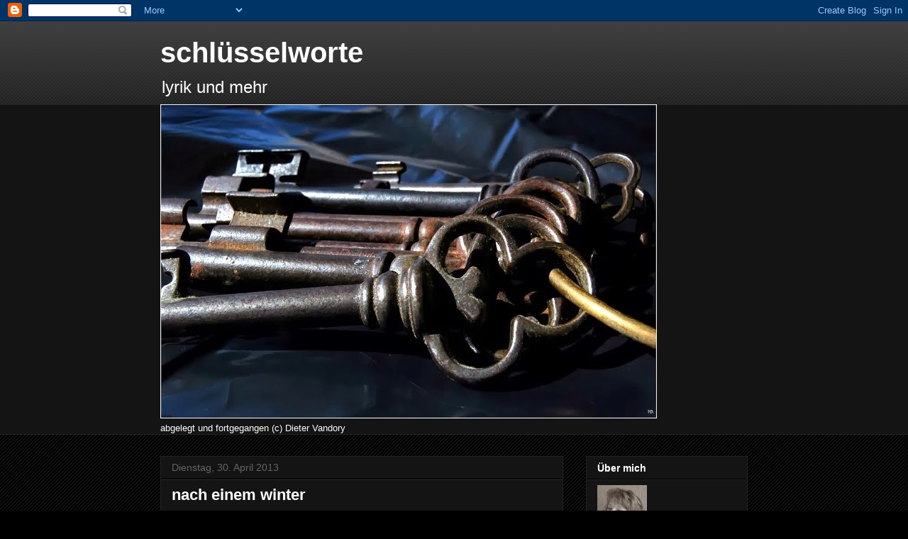

--- FILE ---
content_type: text/html; charset=UTF-8
request_url: https://schluesselworte.blogspot.com/2013/04/
body_size: 22138
content:
<!DOCTYPE html>
<html class='v2' dir='ltr' lang='de'>
<head>
<link href='https://www.blogger.com/static/v1/widgets/335934321-css_bundle_v2.css' rel='stylesheet' type='text/css'/>
<meta content='width=1100' name='viewport'/>
<meta content='text/html; charset=UTF-8' http-equiv='Content-Type'/>
<meta content='blogger' name='generator'/>
<link href='https://schluesselworte.blogspot.com/favicon.ico' rel='icon' type='image/x-icon'/>
<link href='http://schluesselworte.blogspot.com/2013/04/' rel='canonical'/>
<link rel="alternate" type="application/atom+xml" title="schlüsselworte  - Atom" href="https://schluesselworte.blogspot.com/feeds/posts/default" />
<link rel="alternate" type="application/rss+xml" title="schlüsselworte  - RSS" href="https://schluesselworte.blogspot.com/feeds/posts/default?alt=rss" />
<link rel="service.post" type="application/atom+xml" title="schlüsselworte  - Atom" href="https://www.blogger.com/feeds/6374699661337792224/posts/default" />
<!--Can't find substitution for tag [blog.ieCssRetrofitLinks]-->
<meta content='http://schluesselworte.blogspot.com/2013/04/' property='og:url'/>
<meta content='schlüsselworte ' property='og:title'/>
<meta content='lyrik und mehr' property='og:description'/>
<title>schlüsselworte : April 2013</title>
<style id='page-skin-1' type='text/css'><!--
/*
-----------------------------------------------
Blogger Template Style
Name:     Awesome Inc.
Designer: Tina Chen
URL:      tinachen.org
----------------------------------------------- */
/* Variable definitions
====================
<Variable name="keycolor" description="Main Color" type="color" default="#ffffff"/>
<Group description="Page" selector="body">
<Variable name="body.font" description="Font" type="font"
default="normal normal 13px Arial, Tahoma, Helvetica, FreeSans, sans-serif"/>
<Variable name="body.background.color" description="Background Color" type="color" default="#000000"/>
<Variable name="body.text.color" description="Text Color" type="color" default="#ffffff"/>
</Group>
<Group description="Links" selector=".main-inner">
<Variable name="link.color" description="Link Color" type="color" default="#6666ff"/>
<Variable name="link.visited.color" description="Visited Color" type="color" default="#6666ff"/>
<Variable name="link.hover.color" description="Hover Color" type="color" default="#ffffff"/>
</Group>
<Group description="Blog Title" selector=".header h1">
<Variable name="header.font" description="Title Font" type="font"
default="normal bold 40px Arial, Tahoma, Helvetica, FreeSans, sans-serif"/>
<Variable name="header.text.color" description="Title Color" type="color" default="#ffffff" />
<Variable name="header.background.color" description="Header Background" type="color" default="transparent" />
</Group>
<Group description="Blog Description" selector=".header .description">
<Variable name="description.font" description="Font" type="font"
default="normal normal 24px Arial, Tahoma, Helvetica, FreeSans, sans-serif"/>
<Variable name="description.text.color" description="Text Color" type="color"
default="#ffffff" />
</Group>
<Group description="Tabs Text" selector=".tabs-inner .widget li a">
<Variable name="tabs.font" description="Font" type="font"
default="normal bold 14px Arial, Tahoma, Helvetica, FreeSans, sans-serif"/>
<Variable name="tabs.text.color" description="Text Color" type="color" default="#ffffff"/>
<Variable name="tabs.selected.text.color" description="Selected Color" type="color" default="#ffffff"/>
</Group>
<Group description="Tabs Background" selector=".tabs-outer .PageList">
<Variable name="tabs.background.color" description="Background Color" type="color" default="#141414"/>
<Variable name="tabs.selected.background.color" description="Selected Color" type="color" default="#444444"/>
<Variable name="tabs.border.color" description="Border Color" type="color" default="#222222"/>
</Group>
<Group description="Date Header" selector=".main-inner .widget h2.date-header, .main-inner .widget h2.date-header span">
<Variable name="date.font" description="Font" type="font"
default="normal normal 14px Arial, Tahoma, Helvetica, FreeSans, sans-serif"/>
<Variable name="date.text.color" description="Text Color" type="color" default="#666666"/>
<Variable name="date.border.color" description="Border Color" type="color" default="#222222"/>
</Group>
<Group description="Post Title" selector="h3.post-title, h4, h3.post-title a">
<Variable name="post.title.font" description="Font" type="font"
default="normal bold 22px Arial, Tahoma, Helvetica, FreeSans, sans-serif"/>
<Variable name="post.title.text.color" description="Text Color" type="color" default="#ffffff"/>
</Group>
<Group description="Post Background" selector=".post">
<Variable name="post.background.color" description="Background Color" type="color" default="#141414" />
<Variable name="post.border.color" description="Border Color" type="color" default="#222222" />
<Variable name="post.border.bevel.color" description="Bevel Color" type="color" default="#222222"/>
</Group>
<Group description="Gadget Title" selector="h2">
<Variable name="widget.title.font" description="Font" type="font"
default="normal bold 14px Arial, Tahoma, Helvetica, FreeSans, sans-serif"/>
<Variable name="widget.title.text.color" description="Text Color" type="color" default="#ffffff"/>
</Group>
<Group description="Gadget Text" selector=".sidebar .widget">
<Variable name="widget.font" description="Font" type="font"
default="normal normal 14px Arial, Tahoma, Helvetica, FreeSans, sans-serif"/>
<Variable name="widget.text.color" description="Text Color" type="color" default="#ffffff"/>
<Variable name="widget.alternate.text.color" description="Alternate Color" type="color" default="#666666"/>
</Group>
<Group description="Gadget Links" selector=".sidebar .widget">
<Variable name="widget.link.color" description="Link Color" type="color" default="#6666ff"/>
<Variable name="widget.link.visited.color" description="Visited Color" type="color" default="#6666ff"/>
<Variable name="widget.link.hover.color" description="Hover Color" type="color" default="#ffffff"/>
</Group>
<Group description="Gadget Background" selector=".sidebar .widget">
<Variable name="widget.background.color" description="Background Color" type="color" default="#141414"/>
<Variable name="widget.border.color" description="Border Color" type="color" default="#222222"/>
<Variable name="widget.border.bevel.color" description="Bevel Color" type="color" default="#000000"/>
</Group>
<Group description="Sidebar Background" selector=".column-left-inner .column-right-inner">
<Variable name="widget.outer.background.color" description="Background Color" type="color" default="transparent" />
</Group>
<Group description="Images" selector=".main-inner">
<Variable name="image.background.color" description="Background Color" type="color" default="transparent"/>
<Variable name="image.border.color" description="Border Color" type="color" default="transparent"/>
</Group>
<Group description="Feed" selector=".blog-feeds">
<Variable name="feed.text.color" description="Text Color" type="color" default="#ffffff"/>
</Group>
<Group description="Feed Links" selector=".blog-feeds">
<Variable name="feed.link.color" description="Link Color" type="color" default="#6666ff"/>
<Variable name="feed.link.visited.color" description="Visited Color" type="color" default="#6666ff"/>
<Variable name="feed.link.hover.color" description="Hover Color" type="color" default="#ffffff"/>
</Group>
<Group description="Pager" selector=".blog-pager">
<Variable name="pager.background.color" description="Background Color" type="color" default="#141414" />
</Group>
<Group description="Footer" selector=".footer-outer">
<Variable name="footer.background.color" description="Background Color" type="color" default="#141414" />
<Variable name="footer.text.color" description="Text Color" type="color" default="#ffffff" />
</Group>
<Variable name="title.shadow.spread" description="Title Shadow" type="length" default="-1px"/>
<Variable name="body.background" description="Body Background" type="background"
color="#000000"
default="$(color) none repeat scroll top left"/>
<Variable name="body.background.gradient.cap" description="Body Gradient Cap" type="url"
default="none"/>
<Variable name="tabs.background.gradient" description="Tabs Background Gradient" type="url"
default="none"/>
<Variable name="header.background.gradient" description="Header Background Gradient" type="url" default="none" />
<Variable name="header.padding.top" description="Header Top Padding" type="length" default="22px" />
<Variable name="header.margin.top" description="Header Top Margin" type="length" default="0" />
<Variable name="header.margin.bottom" description="Header Bottom Margin" type="length" default="0" />
<Variable name="widget.padding.top" description="Widget Padding Top" type="length" default="8px" />
<Variable name="widget.padding.side" description="Widget Padding Side" type="length" default="15px" />
<Variable name="widget.outer.margin.top" description="Widget Top Margin" type="length" default="0" />
<Variable name="widget.outer.background.gradient" description="Gradient" type="url" default="none" />
<Variable name="widget.border.radius" description="Gadget Border Radius" type="length" default="0" />
<Variable name="outer.shadow.spread" description="Outer Shadow Size" type="length" default="0" />
<Variable name="date.header.border.radius.top" description="Date Header Border Radius Top" type="length" default="0" />
<Variable name="date.header.position" description="Date Header Position" type="length" default="15px" />
<Variable name="date.space" description="Date Space" type="length" default="30px" />
<Variable name="date.position" description="Date Float" type="string" default="static" />
<Variable name="date.padding.bottom" description="Date Padding Bottom" type="length" default="0" />
<Variable name="date.border.size" description="Date Border Size" type="length" default="0" />
<Variable name="date.background" description="Date Background" type="background" color="transparent"
default="$(color) none no-repeat scroll top left" />
<Variable name="date.first.border.radius.top" description="Date First top radius" type="length" default="0" />
<Variable name="date.last.space.bottom" description="Date Last Space Bottom" type="length"
default="20px" />
<Variable name="date.last.border.radius.bottom" description="Date Last bottom radius" type="length" default="0" />
<Variable name="post.first.padding.top" description="First Post Padding Top" type="length" default="0" />
<Variable name="image.shadow.spread" description="Image Shadow Size" type="length" default="0"/>
<Variable name="image.border.radius" description="Image Border Radius" type="length" default="0"/>
<Variable name="separator.outdent" description="Separator Outdent" type="length" default="15px" />
<Variable name="title.separator.border.size" description="Widget Title Border Size" type="length" default="1px" />
<Variable name="list.separator.border.size" description="List Separator Border Size" type="length" default="1px" />
<Variable name="shadow.spread" description="Shadow Size" type="length" default="0"/>
<Variable name="startSide" description="Side where text starts in blog language" type="automatic" default="left"/>
<Variable name="endSide" description="Side where text ends in blog language" type="automatic" default="right"/>
<Variable name="date.side" description="Side where date header is placed" type="string" default="right"/>
<Variable name="pager.border.radius.top" description="Pager Border Top Radius" type="length" default="0" />
<Variable name="pager.space.top" description="Pager Top Space" type="length" default="1em" />
<Variable name="footer.background.gradient" description="Background Gradient" type="url" default="none" />
*/
/* Content
----------------------------------------------- */
body {
font: normal normal 13px Arial, Tahoma, Helvetica, FreeSans, sans-serif;
color: #ffffff;
background: #000000 url(//www.blogblog.com/1kt/awesomeinc/body_background_dark.png) repeat scroll top center;
}
html body .content-outer {
min-width: 0;
max-width: 100%;
width: 100%;
}
a:link {
text-decoration: none;
color: #6666ff;
}
a:visited {
text-decoration: none;
color: #6666ff;
}
a:hover {
text-decoration: underline;
color: #ffffff;
}
.body-fauxcolumn-outer .cap-top {
position: absolute;
z-index: 1;
height: 276px;
width: 100%;
background: transparent url(//www.blogblog.com/1kt/awesomeinc/body_gradient_dark.png) repeat-x scroll top left;
_background-image: none;
}
/* Columns
----------------------------------------------- */
.content-inner {
padding: 0;
}
.header-inner .section {
margin: 0 16px;
}
.tabs-inner .section {
margin: 0 16px;
}
.main-inner {
padding-top: 30px;
}
.main-inner .column-center-inner,
.main-inner .column-left-inner,
.main-inner .column-right-inner {
padding: 0 5px;
}
*+html body .main-inner .column-center-inner {
margin-top: -30px;
}
#layout .main-inner .column-center-inner {
margin-top: 0;
}
/* Header
----------------------------------------------- */
.header-outer {
margin: 0 0 0 0;
background: transparent none repeat scroll 0 0;
}
.Header h1 {
font: normal bold 40px Arial, Tahoma, Helvetica, FreeSans, sans-serif;
color: #ffffff;
text-shadow: 0 0 -1px #000000;
}
.Header h1 a {
color: #ffffff;
}
.Header .description {
font: normal normal 24px Arial, Tahoma, Helvetica, FreeSans, sans-serif;
color: #ffffff;
}
.header-inner .Header .titlewrapper,
.header-inner .Header .descriptionwrapper {
padding-left: 0;
padding-right: 0;
margin-bottom: 0;
}
.header-inner .Header .titlewrapper {
padding-top: 22px;
}
/* Tabs
----------------------------------------------- */
.tabs-outer {
overflow: hidden;
position: relative;
background: #141414 none repeat scroll 0 0;
}
#layout .tabs-outer {
overflow: visible;
}
.tabs-cap-top, .tabs-cap-bottom {
position: absolute;
width: 100%;
border-top: 1px solid #222222;
}
.tabs-cap-bottom {
bottom: 0;
}
.tabs-inner .widget li a {
display: inline-block;
margin: 0;
padding: .6em 1.5em;
font: normal bold 14px Arial, Tahoma, Helvetica, FreeSans, sans-serif;
color: #ffffff;
border-top: 1px solid #222222;
border-bottom: 1px solid #222222;
border-left: 1px solid #222222;
}
.tabs-inner .widget li:last-child a {
border-right: 1px solid #222222;
}
.tabs-inner .widget li.selected a, .tabs-inner .widget li a:hover {
background: #444444 none repeat-x scroll 0 -100px;
color: #ffffff;
}
/* Headings
----------------------------------------------- */
h2 {
font: normal bold 14px Arial, Tahoma, Helvetica, FreeSans, sans-serif;
color: #ffffff;
}
/* Widgets
----------------------------------------------- */
.main-inner .section {
margin: 0 27px;
padding: 0;
}
.main-inner .column-left-outer,
.main-inner .column-right-outer {
margin-top: 0;
}
#layout .main-inner .column-left-outer,
#layout .main-inner .column-right-outer {
margin-top: 0;
}
.main-inner .column-left-inner,
.main-inner .column-right-inner {
background: transparent none repeat 0 0;
-moz-box-shadow: 0 0 0 rgba(0, 0, 0, .2);
-webkit-box-shadow: 0 0 0 rgba(0, 0, 0, .2);
-goog-ms-box-shadow: 0 0 0 rgba(0, 0, 0, .2);
box-shadow: 0 0 0 rgba(0, 0, 0, .2);
-moz-border-radius: 0;
-webkit-border-radius: 0;
-goog-ms-border-radius: 0;
border-radius: 0;
}
#layout .main-inner .column-left-inner,
#layout .main-inner .column-right-inner {
margin-top: 0;
}
.sidebar .widget {
font: normal normal 14px Arial, Tahoma, Helvetica, FreeSans, sans-serif;
color: #ffffff;
}
.sidebar .widget a:link {
color: #6666ff;
}
.sidebar .widget a:visited {
color: #6666ff;
}
.sidebar .widget a:hover {
color: #ffffff;
}
.sidebar .widget h2 {
text-shadow: 0 0 -1px #000000;
}
.main-inner .widget {
background-color: #141414;
border: 1px solid #222222;
padding: 0 15px 15px;
margin: 20px -16px;
-moz-box-shadow: 0 0 0 rgba(0, 0, 0, .2);
-webkit-box-shadow: 0 0 0 rgba(0, 0, 0, .2);
-goog-ms-box-shadow: 0 0 0 rgba(0, 0, 0, .2);
box-shadow: 0 0 0 rgba(0, 0, 0, .2);
-moz-border-radius: 0;
-webkit-border-radius: 0;
-goog-ms-border-radius: 0;
border-radius: 0;
}
.main-inner .widget h2 {
margin: 0 -15px;
padding: .6em 15px .5em;
border-bottom: 1px solid #000000;
}
.footer-inner .widget h2 {
padding: 0 0 .4em;
border-bottom: 1px solid #000000;
}
.main-inner .widget h2 + div, .footer-inner .widget h2 + div {
border-top: 1px solid #222222;
padding-top: 8px;
}
.main-inner .widget .widget-content {
margin: 0 -15px;
padding: 7px 15px 0;
}
.main-inner .widget ul, .main-inner .widget #ArchiveList ul.flat {
margin: -8px -15px 0;
padding: 0;
list-style: none;
}
.main-inner .widget #ArchiveList {
margin: -8px 0 0;
}
.main-inner .widget ul li, .main-inner .widget #ArchiveList ul.flat li {
padding: .5em 15px;
text-indent: 0;
color: #666666;
border-top: 1px solid #222222;
border-bottom: 1px solid #000000;
}
.main-inner .widget #ArchiveList ul li {
padding-top: .25em;
padding-bottom: .25em;
}
.main-inner .widget ul li:first-child, .main-inner .widget #ArchiveList ul.flat li:first-child {
border-top: none;
}
.main-inner .widget ul li:last-child, .main-inner .widget #ArchiveList ul.flat li:last-child {
border-bottom: none;
}
.post-body {
position: relative;
}
.main-inner .widget .post-body ul {
padding: 0 2.5em;
margin: .5em 0;
list-style: disc;
}
.main-inner .widget .post-body ul li {
padding: 0.25em 0;
margin-bottom: .25em;
color: #ffffff;
border: none;
}
.footer-inner .widget ul {
padding: 0;
list-style: none;
}
.widget .zippy {
color: #666666;
}
/* Posts
----------------------------------------------- */
body .main-inner .Blog {
padding: 0;
margin-bottom: 1em;
background-color: transparent;
border: none;
-moz-box-shadow: 0 0 0 rgba(0, 0, 0, 0);
-webkit-box-shadow: 0 0 0 rgba(0, 0, 0, 0);
-goog-ms-box-shadow: 0 0 0 rgba(0, 0, 0, 0);
box-shadow: 0 0 0 rgba(0, 0, 0, 0);
}
.main-inner .section:last-child .Blog:last-child {
padding: 0;
margin-bottom: 1em;
}
.main-inner .widget h2.date-header {
margin: 0 -15px 1px;
padding: 0 0 0 0;
font: normal normal 14px Arial, Tahoma, Helvetica, FreeSans, sans-serif;
color: #666666;
background: transparent none no-repeat scroll top left;
border-top: 0 solid #222222;
border-bottom: 1px solid #000000;
-moz-border-radius-topleft: 0;
-moz-border-radius-topright: 0;
-webkit-border-top-left-radius: 0;
-webkit-border-top-right-radius: 0;
border-top-left-radius: 0;
border-top-right-radius: 0;
position: static;
bottom: 100%;
right: 15px;
text-shadow: 0 0 -1px #000000;
}
.main-inner .widget h2.date-header span {
font: normal normal 14px Arial, Tahoma, Helvetica, FreeSans, sans-serif;
display: block;
padding: .5em 15px;
border-left: 0 solid #222222;
border-right: 0 solid #222222;
}
.date-outer {
position: relative;
margin: 30px 0 20px;
padding: 0 15px;
background-color: #141414;
border: 1px solid #222222;
-moz-box-shadow: 0 0 0 rgba(0, 0, 0, .2);
-webkit-box-shadow: 0 0 0 rgba(0, 0, 0, .2);
-goog-ms-box-shadow: 0 0 0 rgba(0, 0, 0, .2);
box-shadow: 0 0 0 rgba(0, 0, 0, .2);
-moz-border-radius: 0;
-webkit-border-radius: 0;
-goog-ms-border-radius: 0;
border-radius: 0;
}
.date-outer:first-child {
margin-top: 0;
}
.date-outer:last-child {
margin-bottom: 20px;
-moz-border-radius-bottomleft: 0;
-moz-border-radius-bottomright: 0;
-webkit-border-bottom-left-radius: 0;
-webkit-border-bottom-right-radius: 0;
-goog-ms-border-bottom-left-radius: 0;
-goog-ms-border-bottom-right-radius: 0;
border-bottom-left-radius: 0;
border-bottom-right-radius: 0;
}
.date-posts {
margin: 0 -15px;
padding: 0 15px;
clear: both;
}
.post-outer, .inline-ad {
border-top: 1px solid #222222;
margin: 0 -15px;
padding: 15px 15px;
}
.post-outer {
padding-bottom: 10px;
}
.post-outer:first-child {
padding-top: 0;
border-top: none;
}
.post-outer:last-child, .inline-ad:last-child {
border-bottom: none;
}
.post-body {
position: relative;
}
.post-body img {
padding: 8px;
background: #222222;
border: 1px solid transparent;
-moz-box-shadow: 0 0 0 rgba(0, 0, 0, .2);
-webkit-box-shadow: 0 0 0 rgba(0, 0, 0, .2);
box-shadow: 0 0 0 rgba(0, 0, 0, .2);
-moz-border-radius: 0;
-webkit-border-radius: 0;
border-radius: 0;
}
h3.post-title, h4 {
font: normal bold 22px Arial, Tahoma, Helvetica, FreeSans, sans-serif;
color: #ffffff;
}
h3.post-title a {
font: normal bold 22px Arial, Tahoma, Helvetica, FreeSans, sans-serif;
color: #ffffff;
}
h3.post-title a:hover {
color: #ffffff;
text-decoration: underline;
}
.post-header {
margin: 0 0 1em;
}
.post-body {
line-height: 1.4;
}
.post-outer h2 {
color: #ffffff;
}
.post-footer {
margin: 1.5em 0 0;
}
#blog-pager {
padding: 15px;
font-size: 120%;
background-color: #141414;
border: 1px solid #222222;
-moz-box-shadow: 0 0 0 rgba(0, 0, 0, .2);
-webkit-box-shadow: 0 0 0 rgba(0, 0, 0, .2);
-goog-ms-box-shadow: 0 0 0 rgba(0, 0, 0, .2);
box-shadow: 0 0 0 rgba(0, 0, 0, .2);
-moz-border-radius: 0;
-webkit-border-radius: 0;
-goog-ms-border-radius: 0;
border-radius: 0;
-moz-border-radius-topleft: 0;
-moz-border-radius-topright: 0;
-webkit-border-top-left-radius: 0;
-webkit-border-top-right-radius: 0;
-goog-ms-border-top-left-radius: 0;
-goog-ms-border-top-right-radius: 0;
border-top-left-radius: 0;
border-top-right-radius-topright: 0;
margin-top: 1em;
}
.blog-feeds, .post-feeds {
margin: 1em 0;
text-align: center;
color: #ffffff;
}
.blog-feeds a, .post-feeds a {
color: #6666ff;
}
.blog-feeds a:visited, .post-feeds a:visited {
color: #6666ff;
}
.blog-feeds a:hover, .post-feeds a:hover {
color: #ffffff;
}
.post-outer .comments {
margin-top: 2em;
}
/* Footer
----------------------------------------------- */
.footer-outer {
margin: -0 0 -1px;
padding: 0 0 0;
color: #ffffff;
overflow: hidden;
}
.footer-fauxborder-left {
border-top: 1px solid #222222;
background: #141414 none repeat scroll 0 0;
-moz-box-shadow: 0 0 0 rgba(0, 0, 0, .2);
-webkit-box-shadow: 0 0 0 rgba(0, 0, 0, .2);
-goog-ms-box-shadow: 0 0 0 rgba(0, 0, 0, .2);
box-shadow: 0 0 0 rgba(0, 0, 0, .2);
margin: 0 -0;
}
/* Mobile
----------------------------------------------- */
*+html body.mobile .main-inner .column-center-inner {
margin-top: 0;
}
.mobile .main-inner {
padding-top: 0;
}
.mobile .main-inner .widget {
padding: 0 0 15px;
}
.mobile .main-inner .widget h2 + div,
.mobile .footer-inner .widget h2 + div {
border-top: none;
padding-top: 0;
}
.mobile .footer-inner .widget h2 {
padding: 0.5em 0;
border-bottom: none;
}
.mobile .main-inner .widget .widget-content {
margin: 0;
padding: 7px 0 0;
}
.mobile .main-inner .widget ul,
.mobile .main-inner .widget #ArchiveList ul.flat {
margin: 0 -15px 0;
}
.mobile .main-inner .widget h2.date-header {
right: 0;
}
.mobile .date-header span {
padding: 0.4em 0;
}
.mobile .date-outer:first-child {
margin-bottom: 0;
border: 1px solid #222222;
-moz-border-radius-topleft: 0;
-moz-border-radius-topright: 0;
-webkit-border-top-left-radius: 0;
-webkit-border-top-right-radius: 0;
-goog-ms-border-top-left-radius: 0;
-goog-ms-border-top-right-radius: 0;
border-top-left-radius: 0;
border-top-right-radius: 0;
}
.mobile .date-outer {
border-color: #222222;
border-width: 0 1px 1px;
}
.mobile .date-outer:last-child {
margin-bottom: 0;
}
.mobile .main-inner {
padding: 20px 10px;
}
.mobile .header-inner .section {
margin: 0;
}
.mobile .post-outer, .mobile .inline-ad {
padding: 5px 0;
}
.mobile .tabs-inner .section {
margin: 0 10px;
}
.mobile .main-inner .section {
margin: 0;
}
.mobile .main-inner .widget h2 {
margin: 0;
padding: 0;
}
.mobile .main-inner .widget h2.date-header span {
padding: 0;
}
.mobile .main-inner .widget .widget-content {
margin: 0;
padding: 7px 0 0;
}
.mobile .main-inner .column-center-inner,
.mobile .main-inner .column-left-inner,
.mobile .main-inner .column-right-inner {
padding: 0;
}
.mobile .main-inner .column-left-inner,
.mobile .main-inner .column-right-inner {
background: transparent none repeat 0 0;
-moz-box-shadow: none;
-webkit-box-shadow: none;
-goog-ms-box-shadow: none;
box-shadow: none;
}
.mobile .date-posts {
margin: 0;
padding: 0;
}
.mobile .footer-fauxborder-left {
margin: 0;
}
.mobile .main-inner .section:last-child .Blog:last-child {
margin-bottom: 0;
}
.mobile-index-contents {
color: #ffffff;
}
.mobile .mobile-link-button {
background: #444444 none repeat-x scroll 0 -100px;
}
.mobile-link-button a:link, .mobile-link-button a:visited {
color: #ffffff;
}

--></style>
<style id='template-skin-1' type='text/css'><!--
body {
min-width: 860px;
}
.content-outer, .content-fauxcolumn-outer, .region-inner {
min-width: 860px;
max-width: 860px;
_width: 860px;
}
.main-inner .columns {
padding-left: 0px;
padding-right: 260px;
}
.main-inner .fauxcolumn-center-outer {
left: 0px;
right: 260px;
/* IE6 does not respect left and right together */
_width: expression(this.parentNode.offsetWidth -
parseInt("0px") -
parseInt("260px") + 'px');
}
.main-inner .fauxcolumn-left-outer {
width: 0px;
}
.main-inner .fauxcolumn-right-outer {
width: 260px;
}
.main-inner .column-left-outer {
width: 0px;
right: 100%;
margin-left: -0px;
}
.main-inner .column-right-outer {
width: 260px;
margin-right: -260px;
}
#layout {
min-width: 0;
}
#layout .content-outer {
min-width: 0;
width: 800px;
}
#layout .region-inner {
min-width: 0;
width: auto;
}
body#layout div.add_widget {
padding: 8px;
}
body#layout div.add_widget a {
margin-left: 32px;
}
--></style>
<link href='https://www.blogger.com/dyn-css/authorization.css?targetBlogID=6374699661337792224&amp;zx=e97c9663-e80a-4120-99dc-b4f2345d17e4' media='none' onload='if(media!=&#39;all&#39;)media=&#39;all&#39;' rel='stylesheet'/><noscript><link href='https://www.blogger.com/dyn-css/authorization.css?targetBlogID=6374699661337792224&amp;zx=e97c9663-e80a-4120-99dc-b4f2345d17e4' rel='stylesheet'/></noscript>
<meta name='google-adsense-platform-account' content='ca-host-pub-1556223355139109'/>
<meta name='google-adsense-platform-domain' content='blogspot.com'/>

</head>
<body class='loading'>
<div class='navbar section' id='navbar' name='Navbar'><div class='widget Navbar' data-version='1' id='Navbar1'><script type="text/javascript">
    function setAttributeOnload(object, attribute, val) {
      if(window.addEventListener) {
        window.addEventListener('load',
          function(){ object[attribute] = val; }, false);
      } else {
        window.attachEvent('onload', function(){ object[attribute] = val; });
      }
    }
  </script>
<div id="navbar-iframe-container"></div>
<script type="text/javascript" src="https://apis.google.com/js/platform.js"></script>
<script type="text/javascript">
      gapi.load("gapi.iframes:gapi.iframes.style.bubble", function() {
        if (gapi.iframes && gapi.iframes.getContext) {
          gapi.iframes.getContext().openChild({
              url: 'https://www.blogger.com/navbar/6374699661337792224?origin\x3dhttps://schluesselworte.blogspot.com',
              where: document.getElementById("navbar-iframe-container"),
              id: "navbar-iframe"
          });
        }
      });
    </script><script type="text/javascript">
(function() {
var script = document.createElement('script');
script.type = 'text/javascript';
script.src = '//pagead2.googlesyndication.com/pagead/js/google_top_exp.js';
var head = document.getElementsByTagName('head')[0];
if (head) {
head.appendChild(script);
}})();
</script>
</div></div>
<div class='body-fauxcolumns'>
<div class='fauxcolumn-outer body-fauxcolumn-outer'>
<div class='cap-top'>
<div class='cap-left'></div>
<div class='cap-right'></div>
</div>
<div class='fauxborder-left'>
<div class='fauxborder-right'></div>
<div class='fauxcolumn-inner'>
</div>
</div>
<div class='cap-bottom'>
<div class='cap-left'></div>
<div class='cap-right'></div>
</div>
</div>
</div>
<div class='content'>
<div class='content-fauxcolumns'>
<div class='fauxcolumn-outer content-fauxcolumn-outer'>
<div class='cap-top'>
<div class='cap-left'></div>
<div class='cap-right'></div>
</div>
<div class='fauxborder-left'>
<div class='fauxborder-right'></div>
<div class='fauxcolumn-inner'>
</div>
</div>
<div class='cap-bottom'>
<div class='cap-left'></div>
<div class='cap-right'></div>
</div>
</div>
</div>
<div class='content-outer'>
<div class='content-cap-top cap-top'>
<div class='cap-left'></div>
<div class='cap-right'></div>
</div>
<div class='fauxborder-left content-fauxborder-left'>
<div class='fauxborder-right content-fauxborder-right'></div>
<div class='content-inner'>
<header>
<div class='header-outer'>
<div class='header-cap-top cap-top'>
<div class='cap-left'></div>
<div class='cap-right'></div>
</div>
<div class='fauxborder-left header-fauxborder-left'>
<div class='fauxborder-right header-fauxborder-right'></div>
<div class='region-inner header-inner'>
<div class='header section' id='header' name='Header'><div class='widget Header' data-version='1' id='Header1'>
<div id='header-inner'>
<div class='titlewrapper'>
<h1 class='title'>
<a href='https://schluesselworte.blogspot.com/'>
schlüsselworte 
</a>
</h1>
</div>
<div class='descriptionwrapper'>
<p class='description'><span>lyrik und mehr</span></p>
</div>
</div>
</div></div>
</div>
</div>
<div class='header-cap-bottom cap-bottom'>
<div class='cap-left'></div>
<div class='cap-right'></div>
</div>
</div>
</header>
<div class='tabs-outer'>
<div class='tabs-cap-top cap-top'>
<div class='cap-left'></div>
<div class='cap-right'></div>
</div>
<div class='fauxborder-left tabs-fauxborder-left'>
<div class='fauxborder-right tabs-fauxborder-right'></div>
<div class='region-inner tabs-inner'>
<div class='tabs section' id='crosscol' name='Spaltenübergreifend'><div class='widget Image' data-version='1' id='Image1'>
<h2>schluesselworte</h2>
<div class='widget-content'>
<img alt='schluesselworte' height='443' id='Image1_img' src='https://blogger.googleusercontent.com/img/b/R29vZ2xl/AVvXsEgS2dTSeOSinaY-pCnzbnQ0_Ty7klFJ5Bo-2U2MfBF3AM8kBSwMRgnY_xtOFdUOuo3NngMZUjoSWmAe3wDz60MMldw5rLNxN95PsS_GR6sl02onQKj6zqSASw-gH8vpknJrGq0XbrxSeGSp/s828/Titelbild.jpg' width='700'/>
<br/>
<span class='caption'>abgelegt und fortgegangen (c) Dieter Vandory</span>
</div>
<div class='clear'></div>
</div></div>
<div class='tabs no-items section' id='crosscol-overflow' name='Cross-Column 2'></div>
</div>
</div>
<div class='tabs-cap-bottom cap-bottom'>
<div class='cap-left'></div>
<div class='cap-right'></div>
</div>
</div>
<div class='main-outer'>
<div class='main-cap-top cap-top'>
<div class='cap-left'></div>
<div class='cap-right'></div>
</div>
<div class='fauxborder-left main-fauxborder-left'>
<div class='fauxborder-right main-fauxborder-right'></div>
<div class='region-inner main-inner'>
<div class='columns fauxcolumns'>
<div class='fauxcolumn-outer fauxcolumn-center-outer'>
<div class='cap-top'>
<div class='cap-left'></div>
<div class='cap-right'></div>
</div>
<div class='fauxborder-left'>
<div class='fauxborder-right'></div>
<div class='fauxcolumn-inner'>
</div>
</div>
<div class='cap-bottom'>
<div class='cap-left'></div>
<div class='cap-right'></div>
</div>
</div>
<div class='fauxcolumn-outer fauxcolumn-left-outer'>
<div class='cap-top'>
<div class='cap-left'></div>
<div class='cap-right'></div>
</div>
<div class='fauxborder-left'>
<div class='fauxborder-right'></div>
<div class='fauxcolumn-inner'>
</div>
</div>
<div class='cap-bottom'>
<div class='cap-left'></div>
<div class='cap-right'></div>
</div>
</div>
<div class='fauxcolumn-outer fauxcolumn-right-outer'>
<div class='cap-top'>
<div class='cap-left'></div>
<div class='cap-right'></div>
</div>
<div class='fauxborder-left'>
<div class='fauxborder-right'></div>
<div class='fauxcolumn-inner'>
</div>
</div>
<div class='cap-bottom'>
<div class='cap-left'></div>
<div class='cap-right'></div>
</div>
</div>
<!-- corrects IE6 width calculation -->
<div class='columns-inner'>
<div class='column-center-outer'>
<div class='column-center-inner'>
<div class='main section' id='main' name='Hauptbereich'><div class='widget Blog' data-version='1' id='Blog1'>
<div class='blog-posts hfeed'>

          <div class="date-outer">
        
<h2 class='date-header'><span>Dienstag, 30. April 2013</span></h2>

          <div class="date-posts">
        
<div class='post-outer'>
<div class='post hentry'>
<a name='653394458630154969'></a>
<h3 class='post-title entry-title'>
<a href='https://schluesselworte.blogspot.com/2013/04/nach-einem-winter.html'>nach einem winter</a>
</h3>
<div class='post-header'>
<div class='post-header-line-1'></div>
</div>
<div class='post-body entry-content'>
<div class="separator" style="clear: both; text-align: center;">
<a href="https://blogger.googleusercontent.com/img/b/R29vZ2xl/AVvXsEjp9aNVufxXF3E9bHKMoA1qNxD4F3z83onsBNDECw8vm1E9iKq05EB-nNoGk4ru0V-8GnHspgJSJi3jrs7AtgheK-2iNYhaRaKRKJLLtZcJcWo3PCxtJZIw98R_D5XV2x4NJeiHrFeT-zaZ/s1600/bl%C3%BCten.JPG" imageanchor="1" style="margin-left: 1em; margin-right: 1em;"><img border="0" height="253" src="https://blogger.googleusercontent.com/img/b/R29vZ2xl/AVvXsEjp9aNVufxXF3E9bHKMoA1qNxD4F3z83onsBNDECw8vm1E9iKq05EB-nNoGk4ru0V-8GnHspgJSJi3jrs7AtgheK-2iNYhaRaKRKJLLtZcJcWo3PCxtJZIw98R_D5XV2x4NJeiHrFeT-zaZ/s400/bl%C3%BCten.JPG" width="400" /></a></div>
<br />
<br />
<br />
<br />
<br />
<div class="MsoNormal" style="line-height: 150%; margin: 0cm 0cm 0pt; text-align: center;">
<span style="font-family: Times, &quot;Times New Roman&quot;, serif; font-size: large;"><em>zitternd noch liegt die erwartung</em></span></div>
<div class="MsoNormal" style="line-height: 150%; margin: 0cm 0cm 0pt; text-align: center;">
<em><span style="font-family: Times; font-size: large;"></span></em>&nbsp;</div>
<div class="MsoNormal" style="line-height: 150%; margin: 0cm 0cm 0pt; text-align: center;">
<span style="font-family: Times, &quot;Times New Roman&quot;, serif; font-size: large;"><em>über sich eingrünendem land</em></span></div>
<div class="MsoNormal" style="line-height: 150%; margin: 0cm 0cm 0pt; text-align: center;">
<em><span style="font-family: Times; font-size: large;"></span></em>&nbsp;</div>
<div style="text-align: center;">
<span style="font-family: Times, &quot;Times New Roman&quot;, serif; font-size: large;"><em>

</em></span><span style="font-family: Times, &quot;Times New Roman&quot;, serif; font-size: large;"><em>träume schwellen an dünnen ästen</em></span></div>
<div style="text-align: center;">
<em><span style="font-family: Times; font-size: large;"></span></em>&nbsp;</div>
<div class="MsoNormal" style="line-height: 150%; margin: 0cm 0cm 0pt; text-align: center;">
<em><span style="font-family: Times; font-size: large;"></span></em>&nbsp;</div>
<div class="MsoNormal" style="line-height: 150%; margin: 0cm 0cm 0pt; text-align: center;">
<em><span style="font-family: Times; font-size: large;"></span></em>&nbsp;</div>
<div class="MsoNormal" style="line-height: 150%; margin: 0cm 0cm 0pt; text-align: center;">
<span style="font-family: Times, &quot;Times New Roman&quot;, serif; font-size: large;"><em>hängt das amsellied morgenlicht</em></span></div>
<div class="MsoNormal" style="line-height: 150%; margin: 0cm 0cm 0pt; text-align: center;">
<em><span style="font-family: Times; font-size: large;"></span></em>&nbsp;</div>
<div class="MsoNormal" style="line-height: 150%; margin: 0cm 0cm 0pt; text-align: center;">
<span style="font-family: Times, &quot;Times New Roman&quot;, serif; font-size: large;"><em>vertreibt die kalten schatten und</em></span></div>
<div class="MsoNormal" style="line-height: 150%; margin: 0cm 0cm 0pt; text-align: center;">
<span style="font-family: Times, &quot;Times New Roman&quot;, serif; font-size: large;"><em>&nbsp;</em></span></div>
<div class="MsoNormal" style="line-height: 150%; margin: 0cm 0cm 0pt; text-align: center;">
<span style="font-family: Times, &quot;Times New Roman&quot;, serif; font-size: large;"><em>wärme keimt in unserer hand</em></span></div>
<div class="MsoNormal" style="line-height: 150%; margin: 0cm 0cm 0pt; text-align: center;">
<em><span style="font-family: Times; font-size: large;"></span></em>&nbsp;</div>
<div class="MsoNormal" style="line-height: 150%; margin: 0cm 0cm 0pt; text-align: center;">
<em><span style="font-family: Times; font-size: large;"></span></em><br />
<br />
&nbsp;</div>
<div class="MsoNormal" style="line-height: 150%; margin: 0cm 0cm 0pt; text-align: center;">
<em><span style="font-family: Times; font-size: large;"></span></em>&nbsp;</div>
<div class="MsoNormal" style="line-height: 150%; margin: 0cm 0cm 0pt; text-align: center;">
<em><span style="font-family: Times;">/c/ foto und text: monika kafka, 04/13</span></em></div>
<div style="text-align: center;">
</div>
<div style='clear: both;'></div>
</div>
<div class='post-footer'>
<div class='post-footer-line post-footer-line-1'><span class='post-author vcard'>
Eingestellt von
<span class='fn'>schlüsselworte</span>
</span>
<span class='post-timestamp'>
um
<a class='timestamp-link' href='https://schluesselworte.blogspot.com/2013/04/nach-einem-winter.html' rel='bookmark' title='permanent link'><abbr class='published' title='2013-04-30T08:34:00+02:00'>08:34</abbr></a>
</span>
<span class='post-comment-link'>
<a class='comment-link' href='https://schluesselworte.blogspot.com/2013/04/nach-einem-winter.html#comment-form' onclick=''>12
Kommentare</a>
</span>
<span class='post-icons'>
<span class='item-control blog-admin pid-572557267'>
<a href='https://www.blogger.com/post-edit.g?blogID=6374699661337792224&postID=653394458630154969&from=pencil' title='Post bearbeiten'>
<img alt='' class='icon-action' height='18' src='https://resources.blogblog.com/img/icon18_edit_allbkg.gif' width='18'/>
</a>
</span>
</span>
</div>
<div class='post-footer-line post-footer-line-2'><span class='post-labels'>
Labels:
<a href='https://schluesselworte.blogspot.com/search/label/Inspirationslyrik' rel='tag'>Inspirationslyrik</a>,
<a href='https://schluesselworte.blogspot.com/search/label/Kurzlyrik' rel='tag'>Kurzlyrik</a>,
<a href='https://schluesselworte.blogspot.com/search/label/Naturlyrik' rel='tag'>Naturlyrik</a>
</span>
</div>
<div class='post-footer-line post-footer-line-3'></div>
</div>
</div>
</div>

          </div></div>
        

          <div class="date-outer">
        
<h2 class='date-header'><span>Freitag, 26. April 2013</span></h2>

          <div class="date-posts">
        
<div class='post-outer'>
<div class='post hentry'>
<a name='3410046665970632109'></a>
<h3 class='post-title entry-title'>
<a href='https://schluesselworte.blogspot.com/2013/04/blog-post.html'>o.t.</a>
</h3>
<div class='post-header'>
<div class='post-header-line-1'></div>
</div>
<div class='post-body entry-content'>
<div class="separator" style="clear: both; text-align: center;">
<span style="font-family: Times, &quot;Times New Roman&quot;, serif; font-size: large;"><em>Du weißt um den Wald</em></span></div>
<div align="center">
<span style="font-family: Times, &quot;Times New Roman&quot;, serif; font-size: large;"><em>hinter der Stirn und wie er raunt</em></span></div>
<div align="center">
<span style="font-family: Times, &quot;Times New Roman&quot;, serif; font-size: large;"><em>in gestäbten Stunden</em></span></div>
<div align="center">
<span style="font-family: Times, &quot;Times New Roman&quot;, serif; font-size: large;"><em>wenn sich der Ostwind</em></span></div>
<div align="center">
<span style="font-family: Times, &quot;Times New Roman&quot;, serif; font-size: large;"><em>verstolpert&nbsp;darin und taglang</em></span></div>
<div align="center">
<span style="font-family: Times, &quot;Times New Roman&quot;, serif; font-size: large;"><em>wurzeltief wütet</em></span></div>
<div align="center">
<span style="font-family: Times, &quot;Times New Roman&quot;, serif; font-size: large;"><em></em></span>&nbsp;</div>
<div align="center">
<span style="font-family: Times, &quot;Times New Roman&quot;, serif; font-size: large;"><em></em></span>&nbsp;</div>
<div align="center">
<span style="font-family: Times, &quot;Times New Roman&quot;, serif; font-size: large;"><em>Wenn unter den Lidern</em></span></div>
<div align="center">
<span style="font-family: Times, &quot;Times New Roman&quot;, serif; font-size: large;"><em>die Landschaft erwacht</em></span></div>
<div align="center">
<span style="font-family: Times, &quot;Times New Roman&quot;, serif; font-size: large;"><em>in der mir kein Vogel mehr singt</em></span></div>
<div align="center">
<span style="font-family: Times, &quot;Times New Roman&quot;, serif; font-size: large;"><em>weißt du um die Kraft</em></span></div>
<div align="center">
<span style="font-family: Times, &quot;Times New Roman&quot;, serif; font-size: large;"><em>solch gebrochener Nacht</em></span></div>
<div align="center">
<span style="font-family: Times, &quot;Times New Roman&quot;, serif; font-size: large;"><em>die Blumen am Wegrand gebiert</em></span></div>
<div align="center">
<span style="font-family: Times, &quot;Times New Roman&quot;, serif;"></span>&nbsp;</div>
<div align="center">
<span style="font-family: Times;"></span>&nbsp;</div>
<div align="center">
&nbsp;</div>
<div align="center">
<span style="font-family: Times, &quot;Times New Roman&quot;, serif;"></span>&nbsp;</div>
<div align="center">
<span style="font-family: Times, &quot;Times New Roman&quot;, serif;"><em>/c/ monika kafka, 04/13</em></span><br />
<em><span style="font-family: Times;"></span></em><br />
<em><span style="font-family: Times;"></span></em><br />
<em><span style="font-family: Times;"></span></em><br />
<em><span style="font-family: Times;"></span></em><br />
<div class="separator" style="clear: both; text-align: center;">
<a href="https://blogger.googleusercontent.com/img/b/R29vZ2xl/AVvXsEijuSISto0g2DO-fB5nMDV1Vj0YMulCXMGyQOTWSVrljyXZ7_gAHqJhhXHrywLgCqJP6-LmPlPg4zPPvWhAufYOXMmloKX8wDdPx1azOLfVaODAdY7ERA4x_idD6N1mub4DfvuqGwaE1pQ6/s1600/IMG_20130422_164534.jpg" imageanchor="1" style="margin-left: 1em; margin-right: 1em;"><img border="0" height="320" src="https://blogger.googleusercontent.com/img/b/R29vZ2xl/AVvXsEijuSISto0g2DO-fB5nMDV1Vj0YMulCXMGyQOTWSVrljyXZ7_gAHqJhhXHrywLgCqJP6-LmPlPg4zPPvWhAufYOXMmloKX8wDdPx1azOLfVaODAdY7ERA4x_idD6N1mub4DfvuqGwaE1pQ6/s320/IMG_20130422_164534.jpg" width="239" /></a></div>
<br />
<div class="separator" style="clear: both; text-align: center;">
&nbsp;</div>
<div class="separator" style="clear: both; text-align: center;">
&nbsp;</div>
<div class="separator" style="clear: both; text-align: center;">
<br /></div>
<div class="MsoNormal" style="line-height: 150%; margin: 0cm 0cm 0pt; tab-stops: 45.8pt 91.6pt 137.4pt 183.2pt 229.0pt 274.8pt 320.6pt 366.4pt 412.2pt 458.0pt 503.8pt 549.6pt 595.4pt 641.2pt 687.0pt 732.8pt;">
<span style="line-height: 150%; mso-bidi-font-size: 12.0pt;"><span style="font-family: Times, &quot;Times New Roman&quot;, serif;"><span style="font-size: large;"><em>ich sehe</em></span></span></span></div>
<div class="MsoNormal" style="line-height: 150%; margin: 0cm 0cm 0pt; tab-stops: 45.8pt 91.6pt 137.4pt 183.2pt 229.0pt 274.8pt 320.6pt 366.4pt 412.2pt 458.0pt 503.8pt 549.6pt 595.4pt 641.2pt 687.0pt 732.8pt;">
<span style="line-height: 150%; mso-bidi-font-size: 12.0pt;"><span style="font-family: Times, &quot;Times New Roman&quot;, serif;"><span style="font-size: large;"><em>deine augen</em></span></span></span></div>
<div class="MsoNormal" style="line-height: 150%; margin: 0cm 0cm 0pt; tab-stops: 45.8pt 91.6pt 137.4pt 183.2pt 229.0pt 274.8pt 320.6pt 366.4pt 412.2pt 458.0pt 503.8pt 549.6pt 595.4pt 641.2pt 687.0pt 732.8pt;">
<span style="line-height: 150%; mso-bidi-font-size: 12.0pt;"><span style="font-family: Times, &quot;Times New Roman&quot;, serif;"><span style="font-size: large;"><em>erzählen</em></span></span></span></div>
<div class="MsoNormal" style="line-height: 150%; margin: 0cm 0cm 0pt; tab-stops: 45.8pt 91.6pt 137.4pt 183.2pt 229.0pt 274.8pt 320.6pt 366.4pt 412.2pt 458.0pt 503.8pt 549.6pt 595.4pt 641.2pt 687.0pt 732.8pt;">
<span style="line-height: 150%; mso-bidi-font-size: 12.0pt;"><span style="font-family: Times, &quot;Times New Roman&quot;, serif;"><span style="font-size: large;"><em>von ferner zeit</em></span></span></span></div>
<div class="MsoNormal" style="line-height: 150%; margin: 0cm 0cm 0pt; tab-stops: 45.8pt 91.6pt 137.4pt 183.2pt 229.0pt 274.8pt 320.6pt 366.4pt 412.2pt 458.0pt 503.8pt 549.6pt 595.4pt 641.2pt 687.0pt 732.8pt;">
<span style="line-height: 150%; mso-bidi-font-size: 12.0pt;"><span style="font-family: Times, &quot;Times New Roman&quot;, serif;"><span style="font-size: large;"><em>einer traurigkeit</em></span></span></span></div>
<div class="MsoNormal" style="line-height: 150%; margin: 0cm 0cm 0pt; tab-stops: 45.8pt 91.6pt 137.4pt 183.2pt 229.0pt 274.8pt 320.6pt 366.4pt 412.2pt 458.0pt 503.8pt 549.6pt 595.4pt 641.2pt 687.0pt 732.8pt;">
<span style="line-height: 150%; mso-bidi-font-size: 12.0pt;"><span style="font-family: Times, &quot;Times New Roman&quot;, serif;"><span style="font-size: large;"><em>längst vergessen</em></span></span></span></div>
<div class="MsoNormal" style="line-height: 150%; margin: 0cm 0cm 0pt; tab-stops: 45.8pt 91.6pt 137.4pt 183.2pt 229.0pt 274.8pt 320.6pt 366.4pt 412.2pt 458.0pt 503.8pt 549.6pt 595.4pt 641.2pt 687.0pt 732.8pt;">
<span style="line-height: 150%; mso-bidi-font-size: 12.0pt;"><span style="font-family: Times, &quot;Times New Roman&quot;, serif;"><span style="font-size: large;"><em>das lächeln</em></span></span></span></div>
<div class="MsoNormal" style="line-height: 150%; margin: 0cm 0cm 0pt; tab-stops: 45.8pt 91.6pt 137.4pt 183.2pt 229.0pt 274.8pt 320.6pt 366.4pt 412.2pt 458.0pt 503.8pt 549.6pt 595.4pt 641.2pt 687.0pt 732.8pt;">
<span style="line-height: 150%; mso-bidi-font-size: 12.0pt;"><span style="font-family: Times, &quot;Times New Roman&quot;, serif;"><span style="font-size: large;"><em>einer mona oder lisa</em></span></span></span></div>
<div class="MsoNormal" style="line-height: 150%; margin: 0cm 0cm 0pt; tab-stops: 45.8pt 91.6pt 137.4pt 183.2pt 229.0pt 274.8pt 320.6pt 366.4pt 412.2pt 458.0pt 503.8pt 549.6pt 595.4pt 641.2pt 687.0pt 732.8pt;">
<span style="line-height: 150%; mso-bidi-font-size: 12.0pt;"><span style="font-family: Times, &quot;Times New Roman&quot;, serif;"><span style="font-size: large;"><em>(verjährt)</em></span></span></span><br />
<span style="line-height: 150%; mso-bidi-font-size: 12.0pt;"><o:p><span style="font-family: Times, &quot;Times New Roman&quot;, serif; font-size: large;"><em>&nbsp;</em></span></o:p></span></div>
<div class="separator" style="clear: both; text-align: center;">
<span style="font-family: Times, &quot;Times New Roman&quot;, serif; font-size: large;"><em>

</em></span></div>
<div class="MsoNormal" style="line-height: 150%; margin: 0cm 0cm 0pt; tab-stops: 45.8pt 91.6pt 137.4pt 183.2pt 229.0pt 274.8pt 320.6pt 366.4pt 412.2pt 458.0pt 503.8pt 549.6pt 595.4pt 641.2pt 687.0pt 732.8pt;">
<span style="line-height: 150%; mso-bidi-font-size: 12.0pt;"><span style="font-family: Times, &quot;Times New Roman&quot;, serif;"><span style="font-size: large;"><em>dieses wissen</em></span></span></span></div>
<div class="MsoNormal" style="line-height: 150%; margin: 0cm 0cm 0pt; tab-stops: 45.8pt 91.6pt 137.4pt 183.2pt 229.0pt 274.8pt 320.6pt 366.4pt 412.2pt 458.0pt 503.8pt 549.6pt 595.4pt 641.2pt 687.0pt 732.8pt;">
<span style="line-height: 150%; mso-bidi-font-size: 12.0pt;"><span style="font-family: Times, &quot;Times New Roman&quot;, serif;"><span style="font-size: large;"><em>um deinen mund<o:p></o:p></em></span></span></span></div>
<div class="separator" style="clear: both; text-align: center;">
<br /></div>
<div class="separator" style="clear: both; text-align: center;">
&nbsp;</div>
<div class="separator" style="clear: both; text-align: center;">
&nbsp;</div>
<div class="separator" style="clear: both; text-align: center;">
&nbsp;</div>
<div class="separator" style="clear: both; text-align: center;">
<em><span style="font-family: Times, &quot;Times New Roman&quot;, serif;">/c/ foto und text: diana jahr, 04/13</span></em></div>
&nbsp;</div>
<div align="center">
&nbsp;</div>
<div align="center">
&#65279;</div>
<div style='clear: both;'></div>
</div>
<div class='post-footer'>
<div class='post-footer-line post-footer-line-1'><span class='post-author vcard'>
Eingestellt von
<span class='fn'>schlüsselworte</span>
</span>
<span class='post-timestamp'>
um
<a class='timestamp-link' href='https://schluesselworte.blogspot.com/2013/04/blog-post.html' rel='bookmark' title='permanent link'><abbr class='published' title='2013-04-26T10:16:00+02:00'>10:16</abbr></a>
</span>
<span class='post-comment-link'>
<a class='comment-link' href='https://schluesselworte.blogspot.com/2013/04/blog-post.html#comment-form' onclick=''>19
Kommentare</a>
</span>
<span class='post-icons'>
<span class='item-control blog-admin pid-572557267'>
<a href='https://www.blogger.com/post-edit.g?blogID=6374699661337792224&postID=3410046665970632109&from=pencil' title='Post bearbeiten'>
<img alt='' class='icon-action' height='18' src='https://resources.blogblog.com/img/icon18_edit_allbkg.gif' width='18'/>
</a>
</span>
</span>
</div>
<div class='post-footer-line post-footer-line-2'><span class='post-labels'>
Labels:
<a href='https://schluesselworte.blogspot.com/search/label/Gedankenlyrik' rel='tag'>Gedankenlyrik</a>,
<a href='https://schluesselworte.blogspot.com/search/label/Inspirationslyrik' rel='tag'>Inspirationslyrik</a>,
<a href='https://schluesselworte.blogspot.com/search/label/Liebeslyrik' rel='tag'>Liebeslyrik</a>
</span>
</div>
<div class='post-footer-line post-footer-line-3'></div>
</div>
</div>
</div>

          </div></div>
        

          <div class="date-outer">
        
<h2 class='date-header'><span>Montag, 15. April 2013</span></h2>

          <div class="date-posts">
        
<div class='post-outer'>
<div class='post hentry'>
<a name='6239910353531209927'></a>
<h3 class='post-title entry-title'>
<a href='https://schluesselworte.blogspot.com/2013/04/gegen-die-fahrtrichtung.html'>gegen die fahrtrichtung</a>
</h3>
<div class='post-header'>
<div class='post-header-line-1'></div>
</div>
<div class='post-body entry-content'>
<div class="separator" style="clear: both; text-align: left;">
<a href="https://blogger.googleusercontent.com/img/b/R29vZ2xl/AVvXsEjPWDdJh3C7D9wMrlwhecwJ2PE_rEdVoW37R4a6qDIYl203ggy5j1Z-K4opUl2bFJ29uLtTnLqVf2NafGIKF2MzWxE3xoZwuR_uR7uN49xIZhzfBBHnk8eqi7yetMzjsQTXlpmz9tGTlbjE/s1600/DSC_0002.JPG" imageanchor="1" style="margin-left: 1em; margin-right: 1em;"><img border="0" height="213" src="https://blogger.googleusercontent.com/img/b/R29vZ2xl/AVvXsEjPWDdJh3C7D9wMrlwhecwJ2PE_rEdVoW37R4a6qDIYl203ggy5j1Z-K4opUl2bFJ29uLtTnLqVf2NafGIKF2MzWxE3xoZwuR_uR7uN49xIZhzfBBHnk8eqi7yetMzjsQTXlpmz9tGTlbjE/s320/DSC_0002.JPG" width="320" /></a></div>
<div style="text-align: left;">
&nbsp;</div>
<div style="text-align: left;">
</div>
<div class="MsoNormal" style="line-height: 150%; margin: 0cm 0cm 0pt; text-align: left;">
&nbsp;</div>
<div class="MsoNormal" style="line-height: 150%; margin: 0cm 0cm 0pt; text-align: left;">
&nbsp;</div>
<div class="MsoNormal" style="line-height: 150%; margin: 0cm 0cm 0pt; text-align: left;">
&nbsp;</div>
<div class="MsoNormal" style="line-height: 150%; margin: 0cm 0cm 0pt; text-align: left;">
<span style="font-family: Times, &quot;Times New Roman&quot;, serif; font-size: large;"><em>ein bahnsteig voll zeit.</em></span></div>
<div class="MsoNormal" style="line-height: 150%; margin: 0cm 0cm 0pt; text-align: left;">
<span style="font-family: Times, &quot;Times New Roman&quot;, serif; font-size: large;"><em>oft zu viel. meist nicht genug.</em></span></div>
<div class="MsoNormal" style="line-height: 150%; margin: 0cm 0cm 0pt; text-align: left;">
<span style="font-family: Times, &quot;Times New Roman&quot;, serif; font-size: large;"><em>verlegenheitsworte. eine linkische
umarmung. und ganz viel augen_blick.</em></span></div>
<div class="MsoNormal" style="line-height: 150%; margin: 0cm 0cm 0pt; text-align: left;">
&nbsp;<o:p><span style="font-family: Times, &quot;Times New Roman&quot;, serif; font-size: large;"><em>&nbsp;</em></span></o:p></div>
<div style="text-align: left;">
<span style="font-family: Times, &quot;Times New Roman&quot;, serif; font-size: large;"><em>

</em></span></div>
<div class="MsoNormal" style="line-height: 150%; margin: 0cm 0cm 0pt; text-align: left;">
<span style="font-family: Times, &quot;Times New Roman&quot;, serif; font-size: large;"><em>wind kommt auf. die schienen
vibrieren. es zischt und schluckt. </em></span><span style="font-family: Times, &quot;Times New Roman&quot;, serif; font-size: large;"><em>mich.</em></span></div>
<div class="MsoNormal" style="line-height: 150%; margin: 0cm 0cm 0pt; text-align: left;">
<span style="font-family: Times, &quot;Times New Roman&quot;, serif; font-size: large;"><em>&nbsp;</em></span></div>
<div style="text-align: left;">
<span style="font-family: Times, &quot;Times New Roman&quot;, serif; font-size: large;"><em>

</em></span></div>
<div class="MsoNormal" style="line-height: 150%; margin: 0cm 0cm 0pt; text-align: left;">
<span style="font-family: Times, &quot;Times New Roman&quot;, serif; font-size: large;"><em>klimatisierte stille. hin und
wieder ein fetzen.</em></span></div>
<div class="MsoNormal" style="line-height: 150%; margin: 0cm 0cm 0pt; text-align: left;">
<span style="font-family: Times, &quot;Times New Roman&quot;, serif; font-size: large;"><em>gespräch. handyklingeln. flüstern.</em></span></div>
<div class="MsoNormal" style="line-height: 150%; margin: 0cm 0cm 0pt; text-align: left;">
<span style="font-family: Times, &quot;Times New Roman&quot;, serif; font-size: large;"><em>ich versinke in meinem sitz. rolle
mich ein. so gut es eben geht. </em></span><span style="font-family: Times, &quot;Times New Roman&quot;, serif; font-size: large;"><em>abwehrhaltung. gegen das toben im
inneren. </em></span><span style="font-family: Times, &quot;Times New Roman&quot;, serif; font-size: large;"><em>zwecklos.</em></span></div>
<div class="MsoNormal" style="line-height: 150%; margin: 0cm 0cm 0pt; text-align: left;">
<o:p><span style="font-family: Times, &quot;Times New Roman&quot;, serif; font-size: large;"><em>&nbsp;</em></span></o:p></div>
<div style="text-align: left;">
<span style="font-family: Times, &quot;Times New Roman&quot;, serif; font-size: large;"><em>

</em></span></div>
<div class="MsoNormal" style="line-height: 150%; margin: 0cm 0cm 0pt; text-align: left;">
<span style="font-family: Times, &quot;Times New Roman&quot;, serif; font-size: large;"><em>was einem so entgegenfliegt auf
reisen. </em></span></div>
<div class="MsoNormal" style="line-height: 150%; margin: 0cm 0cm 0pt; text-align: left;">
<span style="font-family: Times, &quot;Times New Roman&quot;, serif; font-size: large;"><em>mir fliegt es rückwärts. entschwindet.</em></span></div>
<div style="text-align: left;">
<span style="font-family: Times, &quot;Times New Roman&quot;, serif; font-size: large;"><em>

</em></span></div>
<div class="MsoNormal" style="line-height: 150%; margin: 0cm 0cm 0pt; text-align: left;">
<span style="font-family: Times, &quot;Times New Roman&quot;, serif; font-size: large;"><em>wälder und wiesen. ein
unentschiedener himmel. siedlungsgrau. felder.</em></span></div>
<div style="text-align: left;">
<span style="font-family: Times, &quot;Times New Roman&quot;, serif; font-size: large;"><em>

</em></span></div>
<div class="MsoNormal" style="line-height: 150%; margin: 0cm 0cm 0pt; text-align: left;">
<span style="font-family: Times, &quot;Times New Roman&quot;, serif; font-size: large;"><em>und dein entscheidendes wort.
nachtgeboren und tagerprobt. bleibt. </em></span><span style="font-family: Times, &quot;Times New Roman&quot;, serif; font-size: large;"><em>hängt tief wie die wolken.</em></span><o:p><span style="font-family: Times, &quot;Times New Roman&quot;, serif; font-size: large;"><em>&nbsp;</em></span></o:p></div>
<div style="text-align: left;">
<span style="font-family: Times, &quot;Times New Roman&quot;, serif; font-size: large;"><em>

</em></span></div>
<div class="MsoNormal" style="line-height: 150%; margin: 0cm 0cm 0pt; text-align: left;">
<span style="font-family: Times, &quot;Times New Roman&quot;, serif; font-size: large;"><em>bauchgesteuertes denkwort, ich
liebe dich. und denke dir nach.</em></span><o:p><span style="font-family: Times, &quot;Times New Roman&quot;, serif; font-size: large;"><em>&nbsp;</em></span></o:p></div>
<div style="text-align: left;">
<span style="font-family: Times, &quot;Times New Roman&quot;, serif; font-size: large;"><em>

</em></span></div>
<div class="MsoNormal" style="line-height: 150%; margin: 0cm 0cm 0pt; text-align: left;">
<span style="font-family: Times, &quot;Times New Roman&quot;, serif; font-size: large;"><em>hochgeschwindigkeitstaumel. in
lähmender einsamkeit. tränen. </em></span></div>
<div class="MsoNormal" style="line-height: 150%; margin: 0cm 0cm 0pt; text-align: left;">
<span style="font-family: Times, &quot;Times New Roman&quot;, serif; font-size: large;"><em>dabei war es eben noch. dein
lächeln. lockig und leicht.</em></span></div>
<div class="MsoNormal" style="line-height: 150%; margin: 0cm 0cm 0pt; text-align: left;">
<span style="font-family: Times, &quot;Times New Roman&quot;, serif;"><span style="font-size: large;"><em>und tapfer. </em></span></span></div>
<div class="MsoNormal" style="line-height: 150%; margin: 0cm 0cm 0pt; text-align: left;">
<span style="font-family: Times, &quot;Times New Roman&quot;, serif; font-size: large;"><em>schlägt sich die zeit gegen die
brennende brust.</em></span><o:p><span style="font-family: Times, &quot;Times New Roman&quot;, serif; font-size: large;"><em>&nbsp;</em></span></o:p></div>
<div class="MsoNormal" style="line-height: 150%; margin: 0cm 0cm 0pt; text-align: left;">
<o:p></o:p>&nbsp;</div>
<div style="text-align: left;">
<span style="font-family: Times, &quot;Times New Roman&quot;, serif; font-size: large;"><em>

</em></span></div>
<div class="MsoNormal" style="line-height: 150%; margin: 0cm 0cm 0pt; text-align: left;">
<span style="font-family: Times, &quot;Times New Roman&quot;, serif; font-size: large;"><em>ab frankfurt dann richtungswechsel.</em></span></div>
<div class="MsoNormal" style="line-height: 150%; margin: 0cm 0cm 0pt; text-align: left;">
<span style="font-family: Times, &quot;Times New Roman&quot;, serif; font-size: large;"><em>die tatsachen fest im auge komme
ich an.</em></span></div>
<div class="MsoNormal" style="line-height: 150%; margin: 0cm 0cm 0pt; text-align: left;">
<span style="font-family: Times, &quot;Times New Roman&quot;, serif; font-size: large;"><em>mit schwerem gepäck. </em></span></div>
<div class="MsoNormal" style="line-height: 150%; margin: 0cm 0cm 0pt; text-align: left;">
<em><span style="font-family: Times; font-size: large;"></span></em>&nbsp;</div>
<div class="MsoNormal" style="line-height: 150%; margin: 0cm 0cm 0pt; text-align: left;">
<em><span style="font-family: Times; font-size: large;"></span></em>&nbsp;</div>
<div class="MsoNormal" style="line-height: 150%; margin: 0cm 0cm 0pt; text-align: left;">
<em><span style="font-family: Times; font-size: large;"></span></em>&nbsp;</div>
<div class="MsoNormal" style="line-height: 150%; margin: 0cm 0cm 0pt; text-align: left;">
<em><span style="font-family: Times; font-size: large;"></span></em>&nbsp;</div>
<div class="MsoNormal" style="line-height: 150%; margin: 0cm 0cm 0pt; text-align: left;">
<em><span style="font-family: Times;">/c/ bild und text: monika kafka, 04/13</span></em><br />
<em><span style="font-family: Times;"></span></em><br />
<em><span style="font-family: Times;"></span></em><br />
<em><span style="font-family: Times;">Dank an <a href="http://www.hermann-skulpturen.de/">Michael Hermann</a> /c/ für das Antwortgedicht:</span></em><br />
<em><span style="font-family: Times;"></span></em><br />
<br />
<div class="MsoNormal" style="line-height: 150%; margin: 0cm 0cm 0pt;">
<em>Manchmal</em></div>
<div class="MsoNormal" style="line-height: 150%; margin: 0cm 0cm 0pt;">
<em>hör ich dieses Pfeifen</em></div>
<em></em><br />
<div class="MsoNormal" style="line-height: 150%; margin: 0cm 0cm 0pt;">
<em>nachts</em></div>
<div class="MsoNormal" style="line-height: 150%; margin: 0cm 0cm 0pt;">
<em>wenn Dunkel </em></div>
<div class="MsoNormal" style="line-height: 150%; margin: 0cm 0cm 0pt;">
<em>über Träumen<o:p>&nbsp;</o:p></em></div>
<em></em><br />
<div class="MsoNormal" style="line-height: 150%; margin: 0cm 0cm 0pt;">
<em>aus längst vergangenen</em></div>
<div class="MsoNormal" style="line-height: 150%; margin: 0cm 0cm 0pt;">
<em>Tagen wacht<o:p>&nbsp;</o:p></em></div>
<em></em><br />
<div class="MsoNormal" style="line-height: 150%; margin: 0cm 0cm 0pt;">
<em>Fauchende Nebel</em></div>
<div class="MsoNormal" style="line-height: 150%; margin: 0cm 0cm 0pt;">
<em>schweben grau</em></div>
<div class="MsoNormal" style="line-height: 150%; margin: 0cm 0cm 0pt;">
<em>unter spärlich</em><br />
<em>schimmernden Laternen<o:p>&nbsp;</o:p></em></div>
<em></em><br />
<div class="MsoNormal" style="line-height: 150%; margin: 0cm 0cm 0pt;">
<em>Stumm</em></div>
<div class="MsoNormal" style="line-height: 150%; margin: 0cm 0cm 0pt;">
<em>schreien Gefühle</em></div>
<em></em><br />
<div class="MsoNormal" style="line-height: 150%; margin: 0cm 0cm 0pt;">
<em>Worte</em></div>
<div class="MsoNormal" style="line-height: 150%; margin: 0cm 0cm 0pt;">
<em>die nur</em></div>
<div class="MsoNormal" style="line-height: 150%; margin: 0cm 0cm 0pt;">
<em>der schwarze Himmel hört<o:p>&nbsp;</o:p></em></div>
<em></em><br />
<div class="MsoNormal" style="line-height: 150%; margin: 0cm 0cm 0pt;">
<em>Wangen</em></div>
<div class="MsoNormal" style="line-height: 150%; margin: 0cm 0cm 0pt;">
<em>schmelzen langsam<o:p>&nbsp;</o:p></em></div>
<em></em><br />
<div class="MsoNormal" style="line-height: 150%; margin: 0cm 0cm 0pt;">
<em>und leise</em></div>
<div class="MsoNormal" style="line-height: 150%; margin: 0cm 0cm 0pt;">
<em>im Fluss der Sehnsucht<o:p>&nbsp;</o:p></em></div>
<em></em><br />
<div class="MsoNormal" style="line-height: 150%; margin: 0cm 0cm 0pt;">
<em>in blauen Augen<o:p>&nbsp;</o:p></em></div>
<em></em><br />
<div class="MsoNormal" style="line-height: 150%; margin: 0cm 0cm 0pt;">
<em>glänzt</em></div>
<div class="MsoNormal" style="line-height: 150%; margin: 0cm 0cm 0pt;">
<em>der Orient Express</em></div>
</div>
<div style="text-align: left;">
<span style="font-family: Times, &quot;Times New Roman&quot;, serif; font-size: large;"><em>

</em></span></div>
<div style="text-align: left;">
<span style="font-family: Times, &quot;Times New Roman&quot;, serif; font-size: large;"><em></em></span>&nbsp;</div>
<div style="text-align: left;">
&nbsp;</div>
<div style='clear: both;'></div>
</div>
<div class='post-footer'>
<div class='post-footer-line post-footer-line-1'><span class='post-author vcard'>
Eingestellt von
<span class='fn'>schlüsselworte</span>
</span>
<span class='post-timestamp'>
um
<a class='timestamp-link' href='https://schluesselworte.blogspot.com/2013/04/gegen-die-fahrtrichtung.html' rel='bookmark' title='permanent link'><abbr class='published' title='2013-04-15T08:49:00+02:00'>08:49</abbr></a>
</span>
<span class='post-comment-link'>
<a class='comment-link' href='https://schluesselworte.blogspot.com/2013/04/gegen-die-fahrtrichtung.html#comment-form' onclick=''>14
Kommentare</a>
</span>
<span class='post-icons'>
<span class='item-control blog-admin pid-572557267'>
<a href='https://www.blogger.com/post-edit.g?blogID=6374699661337792224&postID=6239910353531209927&from=pencil' title='Post bearbeiten'>
<img alt='' class='icon-action' height='18' src='https://resources.blogblog.com/img/icon18_edit_allbkg.gif' width='18'/>
</a>
</span>
</span>
</div>
<div class='post-footer-line post-footer-line-2'><span class='post-labels'>
Labels:
<a href='https://schluesselworte.blogspot.com/search/label/Prosa' rel='tag'>Prosa</a>
</span>
</div>
<div class='post-footer-line post-footer-line-3'></div>
</div>
</div>
</div>

          </div></div>
        

          <div class="date-outer">
        
<h2 class='date-header'><span>Mittwoch, 3. April 2013</span></h2>

          <div class="date-posts">
        
<div class='post-outer'>
<div class='post hentry'>
<a name='188076799833088992'></a>
<h3 class='post-title entry-title'>
<a href='https://schluesselworte.blogspot.com/2013/04/im-hofgarten-der-residenz.html'>im hofgarten der residenz</a>
</h3>
<div class='post-header'>
<div class='post-header-line-1'></div>
</div>
<div class='post-body entry-content'>
<div class="separator" style="clear: both; text-align: center;">
<a href="https://blogger.googleusercontent.com/img/b/R29vZ2xl/AVvXsEhhu8Yf4fri1O16NATs4nOP_QqE5a5-L7HmDG9DNVa6hbHVIpNfZ_FFskydmXzW8lthihZfQednD3aLF5xr65GmRtzBGZl5aOEQx6h8MiLJSXqMOnSdf_saWp4fyKbUtXuHAgNni932RG9Z/s1600/dianatempel.JPG" imageanchor="1" style="margin-left: 1em; margin-right: 1em;"><img border="0" height="400" src="https://blogger.googleusercontent.com/img/b/R29vZ2xl/AVvXsEhhu8Yf4fri1O16NATs4nOP_QqE5a5-L7HmDG9DNVa6hbHVIpNfZ_FFskydmXzW8lthihZfQednD3aLF5xr65GmRtzBGZl5aOEQx6h8MiLJSXqMOnSdf_saWp4fyKbUtXuHAgNni932RG9Z/s400/dianatempel.JPG" width="370" /></a></div>
<br />
<br />
<br />
<br />
<div class="MsoNormal" style="line-height: 150%; margin: 0cm 0cm 0pt; text-align: center;">
<span style="font-family: Times, &quot;Times New Roman&quot;, serif; font-size: large;"><em>bald werden sie hier wieder</em></span></div>
<div class="MsoNormal" style="line-height: 150%; margin: 0cm 0cm 0pt; text-align: center;">
</div>
<div style="text-align: center;">
<span style="font-family: Times, &quot;Times New Roman&quot;, serif; font-size: large;"><em></em></span></div>
<div class="MsoNormal" style="line-height: 150%; margin: 0cm 0cm 0pt; text-align: center;">
<span style="font-family: Times, &quot;Times New Roman&quot;, serif; font-size: large;"><em>spielen, den wettstreit eröffnen</em></span></div>
<div class="MsoNormal" style="line-height: 150%; margin: 0cm 0cm 0pt; text-align: center;">
</div>
<div style="text-align: center;">
<span style="font-family: Times, &quot;Times New Roman&quot;, serif; font-size: large;"><em></em></span></div>
<div class="MsoNormal" style="line-height: 150%; margin: 0cm 0cm 0pt; text-align: center;">
<span style="font-family: Times, &quot;Times New Roman&quot;, serif; font-size: large;"><em>zwischen klickernden kugeln</em></span></div>
<div class="MsoNormal" style="line-height: 150%; margin: 0cm 0cm 0pt; text-align: center;">
</div>
<div style="text-align: center;">
<span style="font-family: Times, &quot;Times New Roman&quot;, serif; font-size: large;"><em></em></span></div>
<div class="MsoNormal" style="line-height: 150%; margin: 0cm 0cm 0pt; text-align: center;">
<span style="font-family: Times, &quot;Times New Roman&quot;, serif; font-size: large;"><em>und klapperndem geschirr</em></span></div>
<div class="MsoNormal" style="line-height: 150%; margin: 0cm 0cm 0pt; text-align: center;">
</div>
<div style="text-align: center;">
<span style="font-family: Times, &quot;Times New Roman&quot;, serif; font-size: large;"><em></em></span></div>
<div class="MsoNormal" style="line-height: 150%; margin: 0cm 0cm 0pt; text-align: center;">
<span style="font-family: Times, &quot;Times New Roman&quot;, serif; font-size: large;"><em>ein hauch von méditerranée</em></span></div>
<div class="MsoNormal" style="line-height: 150%; margin: 0cm 0cm 0pt; text-align: center;">
</div>
<div style="text-align: center;">
<span style="font-family: Times, &quot;Times New Roman&quot;, serif; font-size: large;"><em></em></span></div>
<div class="MsoNormal" style="line-height: 150%; margin: 0cm 0cm 0pt; text-align: center;">
<span style="font-family: Times, &quot;Times New Roman&quot;, serif; font-size: large;"><em>unterm kastanienhimmel</em></span><br />
<br /></div>
<div class="MsoNormal" style="line-height: 150%; margin: 0cm 0cm 0pt; text-align: center;">
</div>
<div style="text-align: center;">
<span style="font-family: Times, &quot;Times New Roman&quot;, serif; font-size: large;"><em></em></span></div>
<div class="MsoNormal" style="line-height: 150%; margin: 0cm 0cm 0pt; text-align: center;">
</div>
<div class="MsoNormal" style="line-height: 150%; margin: 0cm 0cm 0pt; text-align: center;">
</div>
<div style="text-align: center;">
<span style="font-family: Times, &quot;Times New Roman&quot;, serif; font-size: large;"><em></em></span></div>
<div class="MsoNormal" style="line-height: 150%; margin: 0cm 0cm 0pt; text-align: center;">
<span style="font-family: Times, &quot;Times New Roman&quot;, serif; font-size: large;"><em>schleift träge noch</em></span></div>
<div class="MsoNormal" style="line-height: 150%; margin: 0cm 0cm 0pt; text-align: center;">
</div>
<div style="text-align: center;">
<span style="font-family: Times, &quot;Times New Roman&quot;, serif; font-size: large;"><em></em></span></div>
<div class="MsoNormal" style="line-height: 150%; margin: 0cm 0cm 0pt; text-align: center;">
<span style="font-family: Times, &quot;Times New Roman&quot;, serif; font-size: large;"><em>ein entlaubtes lächeln</em></span></div>
<div class="MsoNormal" style="line-height: 150%; margin: 0cm 0cm 0pt; text-align: center;">
</div>
<div style="text-align: center;">
<span style="font-family: Times, &quot;Times New Roman&quot;, serif; font-size: large;"><em></em></span></div>
<div class="MsoNormal" style="line-height: 150%; margin: 0cm 0cm 0pt; text-align: center;">
<span style="font-family: Times, &quot;Times New Roman&quot;, serif; font-size: large;"><em>über den kies</em></span></div>
<div class="MsoNormal" style="line-height: 150%; margin: 0cm 0cm 0pt; text-align: center;">
</div>
<div style="text-align: center;">
<span style="font-family: Times, &quot;Times New Roman&quot;, serif; font-size: large;"><em></em></span></div>
<div class="MsoNormal" style="line-height: 150%; margin: 0cm 0cm 0pt; text-align: center;">
<span style="font-family: Times, &quot;Times New Roman&quot;, serif; font-size: large;"><em>ziehen die reste des winters</em></span></div>
<div class="MsoNormal" style="line-height: 150%; margin: 0cm 0cm 0pt; text-align: center;">
</div>
<div style="text-align: center;">
<span style="font-family: Times, &quot;Times New Roman&quot;, serif; font-size: large;"><em></em></span></div>
<div class="MsoNormal" style="line-height: 150%; margin: 0cm 0cm 0pt; text-align: center;">
<span style="font-family: Times, &quot;Times New Roman&quot;, serif; font-size: large;"><em>und erwartungsvoll</em></span></div>
<div class="MsoNormal" style="line-height: 150%; margin: 0cm 0cm 0pt; text-align: center;">
</div>
<div style="text-align: center;">
<span style="font-family: Times, &quot;Times New Roman&quot;, serif; font-size: large;"><em></em></span></div>
<div class="MsoNormal" style="line-height: 150%; margin: 0cm 0cm 0pt; text-align: center;">
<span style="font-family: Times, &quot;Times New Roman&quot;, serif; font-size: large;"><em>hält sich dianas tempel bereit</em></span></div>
<div class="MsoNormal" style="line-height: 150%; margin: 0cm 0cm 0pt; text-align: center;">
</div>
<div style="text-align: center;">
<span style="font-family: Times, &quot;Times New Roman&quot;, serif; font-size: large;"><em></em></span></div>
<div class="MsoNormal" style="line-height: 150%; margin: 0cm 0cm 0pt; text-align: center;">
<span style="font-family: Times, &quot;Times New Roman&quot;, serif; font-size: large;"><em>für frisch verliebte</em></span><br />
<br /></div>
<div style="text-align: center;">
<span style="font-family: Times, &quot;Times New Roman&quot;, serif; font-size: large;"><em></em></span></div>
<div class="MsoNormal" style="line-height: 150%; margin: 0cm 0cm 0pt; text-align: center;">
</div>
<div class="MsoNormal" style="line-height: 150%; margin: 0cm 0cm 0pt; text-align: center;">
</div>
<div style="text-align: center;">
<span style="font-family: Times, &quot;Times New Roman&quot;, serif; font-size: large;"><em></em></span></div>
<div style="text-align: center;">
</div>
<div class="MsoNormal" style="line-height: 150%; margin: 0cm 0cm 0pt; text-align: center;">
<span style="font-family: Times, &quot;Times New Roman&quot;, serif; font-size: large;"><em>wechselt die zeit </em></span></div>
<div class="MsoNormal" style="line-height: 150%; margin: 0cm 0cm 0pt; text-align: center;">
</div>
<div style="text-align: center;">
<span style="font-family: Times, &quot;Times New Roman&quot;, serif; font-size: large;"><em></em></span></div>
<div class="MsoNormal" style="line-height: 150%; margin: 0cm 0cm 0pt; text-align: center;">
<span style="font-family: Times, &quot;Times New Roman&quot;, serif; font-size: large;"><em>nur die kleider, erinnerungslos</em></span></div>
<div class="MsoNormal" style="line-height: 150%; margin: 0cm 0cm 0pt; text-align: center;">
</div>
<div style="text-align: center;">
<span style="font-family: Times, &quot;Times New Roman&quot;, serif; font-size: large;"><em></em></span></div>
<div class="MsoNormal" style="line-height: 150%; margin: 0cm 0cm 0pt; text-align: center;">
<span style="font-family: Times, &quot;Times New Roman&quot;, serif; font-size: large;"><em>folgt frühling auf frühling auf</em></span></div>
<div class="MsoNormal" style="line-height: 150%; margin: 0cm 0cm 0pt; text-align: center;">
</div>
<div style="text-align: center;">
<span style="font-family: Times, &quot;Times New Roman&quot;, serif; font-size: large;"><em></em></span></div>
<div class="MsoNormal" style="line-height: 150%; margin: 0cm 0cm 0pt; text-align: center;">
<span style="font-family: Times, &quot;Times New Roman&quot;, serif; font-size: large;"><em>durchweichten wegen</em></span></div>
<div class="MsoNormal" style="line-height: 150%; margin: 0cm 0cm 0pt; text-align: center;">
</div>
<div style="text-align: center;">
<span style="font-family: Times, &quot;Times New Roman&quot;, serif; font-size: large;"><em></em></span></div>
<div class="MsoNormal" style="line-height: 150%; margin: 0cm 0cm 0pt; text-align: center;">
<span style="font-family: Times, &quot;Times New Roman&quot;, serif; font-size: large;"><em>such ich dich in meinem garten</em></span></div>
<div class="MsoNormal" style="line-height: 150%; margin: 0cm 0cm 0pt; text-align: center;">
</div>
<div style="text-align: center;">
<span style="font-family: Times, &quot;Times New Roman&quot;, serif; font-size: large;"><em></em></span></div>
<div class="MsoNormal" style="line-height: 150%; margin: 0cm 0cm 0pt; text-align: center;">
<span style="font-family: Times, &quot;Times New Roman&quot;, serif; font-size: large;"><em>schlage den mantelkragen hoch</em></span></div>
<div style="text-align: center;">
<span style="font-family: Times, &quot;Times New Roman&quot;, serif; font-size: large;"><em></em></span></div>
<div class="MsoNormal" style="line-height: 150%; margin: 0cm 0cm 0pt; text-align: center;">
</div>
<div style="text-align: center;">
<span style="font-family: Times, &quot;Times New Roman&quot;, serif; font-size: large;"><em></em></span></div>
<div class="MsoNormal" style="line-height: 150%; margin: 0cm 0cm 0pt; text-align: center;">
<span style="font-family: Times, &quot;Times New Roman&quot;, serif;"><em><span style="font-size: large;"><strong>que serais-je sans toi?*</strong></span></em></span><br />
<br />
<br />
<br />
</div>
<div class="MsoNormal" style="line-height: 150%; margin: 0cm 0cm 0pt; text-align: center;">
</div>
<div class="MsoNormal" style="line-height: 150%; margin: 0cm 0cm 0pt; text-align: center;">
</div>
<div class="MsoNormal" style="line-height: 150%; margin: 0cm 0cm 0pt; text-align: center;">
</div>
<div class="MsoNormal" style="line-height: 150%; margin: 0cm 0cm 0pt; text-align: center;">
</div>
<div class="MsoNormal" style="line-height: 150%; margin: 0cm 0cm 0pt; text-align: center;">
<span style="font-family: Times, &quot;Times New Roman&quot;, serif;"><em>*<a href="//www.youtube.com/watch?v=Wfb_4TLnR7g">louis aragon/interprète jean ferrat</a></em></span><br />
<br />
<br />
<br />
<br />
</div>
<div class="MsoNormal" style="line-height: 150%; margin: 0cm 0cm 0pt; text-align: center;">
</div>
<div class="MsoNormal" style="line-height: 150%; margin: 0cm 0cm 0pt; text-align: center;">
</div>
<div class="MsoNormal" style="line-height: 150%; margin: 0cm 0cm 0pt; text-align: center;">
<span style="font-family: Times, &quot;Times New Roman&quot;, serif;"><em>/c/ bild und text: monika kafka, 04/13</em></span></div>
<div style="text-align: center;">
</div>
<div style='clear: both;'></div>
</div>
<div class='post-footer'>
<div class='post-footer-line post-footer-line-1'><span class='post-author vcard'>
Eingestellt von
<span class='fn'>schlüsselworte</span>
</span>
<span class='post-timestamp'>
um
<a class='timestamp-link' href='https://schluesselworte.blogspot.com/2013/04/im-hofgarten-der-residenz.html' rel='bookmark' title='permanent link'><abbr class='published' title='2013-04-03T11:40:00+02:00'>11:40</abbr></a>
</span>
<span class='post-comment-link'>
<a class='comment-link' href='https://schluesselworte.blogspot.com/2013/04/im-hofgarten-der-residenz.html#comment-form' onclick=''>8
Kommentare</a>
</span>
<span class='post-icons'>
<span class='item-control blog-admin pid-572557267'>
<a href='https://www.blogger.com/post-edit.g?blogID=6374699661337792224&postID=188076799833088992&from=pencil' title='Post bearbeiten'>
<img alt='' class='icon-action' height='18' src='https://resources.blogblog.com/img/icon18_edit_allbkg.gif' width='18'/>
</a>
</span>
</span>
</div>
<div class='post-footer-line post-footer-line-2'><span class='post-labels'>
Labels:
<a href='https://schluesselworte.blogspot.com/search/label/Inspirationslyrik' rel='tag'>Inspirationslyrik</a>,
<a href='https://schluesselworte.blogspot.com/search/label/Landschaftsdichtung' rel='tag'>Landschaftsdichtung</a>,
<a href='https://schluesselworte.blogspot.com/search/label/Liebeslyrik' rel='tag'>Liebeslyrik</a>
</span>
</div>
<div class='post-footer-line post-footer-line-3'></div>
</div>
</div>
</div>

        </div></div>
      
</div>
<div class='blog-pager' id='blog-pager'>
<span id='blog-pager-newer-link'>
<a class='blog-pager-newer-link' href='https://schluesselworte.blogspot.com/search?updated-max=2013-06-12T08:29:00%2B02:00&amp;max-results=12&amp;reverse-paginate=true' id='Blog1_blog-pager-newer-link' title='Neuere Posts'>Neuere Posts</a>
</span>
<span id='blog-pager-older-link'>
<a class='blog-pager-older-link' href='https://schluesselworte.blogspot.com/search?updated-max=2013-04-03T11:40:00%2B02:00&amp;max-results=12' id='Blog1_blog-pager-older-link' title='Ältere Posts'>Ältere Posts</a>
</span>
<a class='home-link' href='https://schluesselworte.blogspot.com/'>Startseite</a>
</div>
<div class='clear'></div>
<div class='blog-feeds'>
<div class='feed-links'>
Abonnieren
<a class='feed-link' href='https://schluesselworte.blogspot.com/feeds/posts/default' target='_blank' type='application/atom+xml'>Kommentare (Atom)</a>
</div>
</div>
</div></div>
</div>
</div>
<div class='column-left-outer'>
<div class='column-left-inner'>
<aside>
</aside>
</div>
</div>
<div class='column-right-outer'>
<div class='column-right-inner'>
<aside>
<div class='sidebar section' id='sidebar-right-1'><div class='widget Profile' data-version='1' id='Profile1'>
<h2>Über mich</h2>
<div class='widget-content'>
<a href='https://www.blogger.com/profile/00763704809915515818'><img alt='Mein Bild' class='profile-img' height='80' src='//blogger.googleusercontent.com/img/b/R29vZ2xl/AVvXsEjgBEmwwYIAC8PKV4XYr1DDS69ljhNsv3JoI8DTpwcKKs19c9zpmn1-GwZO9h2FGTmZwk0CTdmb4sC1OXRqm86XlJynJn8aSA1KFDMJNJFFpwQaJXw_2LMGMW0JdeDNiw/s220/mo+mai3.JPG' width='70'/></a>
<dl class='profile-datablock'>
<dt class='profile-data'>
<a class='profile-name-link g-profile' href='https://www.blogger.com/profile/00763704809915515818' rel='author' style='background-image: url(//www.blogger.com/img/logo-16.png);'>
schlüsselworte
</a>
</dt>
<dd class='profile-data'>München, Germany</dd>
<dd class='profile-textblock'>Schreiben bedeutet für mich in erster Linie Freude. Freude am und im Wort. 
Oftmals ist es eine Not-Wendigkeit, hin und wieder auch eine Qual - 
aber jede Zeile bringt mich weiter und gleichzeitig mir selbst näher.</dd>
</dl>
<a class='profile-link' href='https://www.blogger.com/profile/00763704809915515818' rel='author'>Mein Profil vollständig anzeigen</a>
<div class='clear'></div>
</div>
</div><div class='widget Image' data-version='1' id='Image3'>
<h2>Schüsselworte - das Buch</h2>
<div class='widget-content'>
<a href='https://www.amazon.de/Schl%C3%BCsselworte-Thom-Kafka/dp/3981471938/ref=sr_1_1?ie=UTF8&qid=1484394034&sr=8-1&keywords=schl%C3%BCsselworte+kafka'>
<img alt='Schüsselworte - das Buch' height='278' id='Image3_img' src='https://blogger.googleusercontent.com/img/b/R29vZ2xl/AVvXsEgOqJ2VLB66FbtQqvCBUXR2mz5UNMeyrOTXxK7uMw0SdpqFZ0eqXaoCZFbEuUbqtTuS_7x_Q4aSvkX01kJ6r2w6PruwIrVpNPP2oLzhWIs_ufrxrOTymeeO6TvNp0z4ixFsU6oWORNmi05J/s1600/Cover.jpg' width='196'/>
</a>
<br/>
<span class='caption'>Cover (c) Lilo Kafka</span>
</div>
<div class='clear'></div>
</div><div class='widget Text' data-version='1' id='Text2'>
<h2 class='title'>Schlüsselworte - das Buch</h2>
<div class='widget-content'>
Das Buch, das ich im April 2016 mit Unterstützung meiner Schwester herausgebracht habe, ist im Handel nicht mehr verfügbar. Bei Interesse bitte direkte Kontaktaufnahme mit mir.

Thom Kafka, Ehemann
</div>
<div class='clear'></div>
</div><div class='widget Image' data-version='1' id='Image2'>
<h2>Mein Buch</h2>
<div class='widget-content'>
<img alt='Mein Buch' height='250' id='Image2_img' src='https://blogger.googleusercontent.com/img/b/R29vZ2xl/AVvXsEgIyQ0wk1jRk35mhK0r_KhO_mDwQtwI8erufY69ogAYAsOOQTy-1ReXsNWFpNJbtwY2mVecEgVUGFJbSEUwmq369OS0Tf-uzgJs5fzlaflUcKPfQUxzDzv3Aw7JS_Ba2-UzpfQ-Kmp6-y1h/s250/cover004kl.jpg' width='179'/>
<br/>
<span class='caption'>nicht mehr lieferbar</span>
</div>
<div class='clear'></div>
</div></div>
</aside>
</div>
</div>
</div>
<div style='clear: both'></div>
<!-- columns -->
</div>
<!-- main -->
</div>
</div>
<div class='main-cap-bottom cap-bottom'>
<div class='cap-left'></div>
<div class='cap-right'></div>
</div>
</div>
<footer>
<div class='footer-outer'>
<div class='footer-cap-top cap-top'>
<div class='cap-left'></div>
<div class='cap-right'></div>
</div>
<div class='fauxborder-left footer-fauxborder-left'>
<div class='fauxborder-right footer-fauxborder-right'></div>
<div class='region-inner footer-inner'>
<div class='foot section' id='footer-1'><div class='widget Text' data-version='1' id='Text1'>
<div class='widget-content'>
<center><span style="font-size:130%;">Dieses Weblog wird vom Literaturarchiv Marbach archiviert.</span><br/><br/><a href="http://www.germanistik-im-netz.de/ginfix/5276">http://www.germanistik-im-netz.de/ginfix/5276</a></center><br/><br/><br/><br/><br/><br/><br/><br/><br/><br/><br/><br/><br/><br/><br/><br/>
</div>
<div class='clear'></div>
</div></div>
<table border='0' cellpadding='0' cellspacing='0' class='section-columns columns-2'>
<tbody>
<tr>
<td class='first columns-cell'>
<div class='foot section' id='footer-2-1'><div class='widget Followers' data-version='1' id='Followers1'>
<h2 class='title'>Follower</h2>
<div class='widget-content'>
<div id='Followers1-wrapper'>
<div style='margin-right:2px;'>
<div><script type="text/javascript" src="https://apis.google.com/js/platform.js"></script>
<div id="followers-iframe-container"></div>
<script type="text/javascript">
    window.followersIframe = null;
    function followersIframeOpen(url) {
      gapi.load("gapi.iframes", function() {
        if (gapi.iframes && gapi.iframes.getContext) {
          window.followersIframe = gapi.iframes.getContext().openChild({
            url: url,
            where: document.getElementById("followers-iframe-container"),
            messageHandlersFilter: gapi.iframes.CROSS_ORIGIN_IFRAMES_FILTER,
            messageHandlers: {
              '_ready': function(obj) {
                window.followersIframe.getIframeEl().height = obj.height;
              },
              'reset': function() {
                window.followersIframe.close();
                followersIframeOpen("https://www.blogger.com/followers/frame/6374699661337792224?colors\x3dCgt0cmFuc3BhcmVudBILdHJhbnNwYXJlbnQaByNmZmZmZmYiByM2NjY2ZmYqByMwMDAwMDAyByNmZmZmZmY6ByNmZmZmZmZCByM2NjY2ZmZKByM2NjY2NjZSByM2NjY2ZmZaC3RyYW5zcGFyZW50\x26pageSize\x3d21\x26hl\x3dde\x26origin\x3dhttps://schluesselworte.blogspot.com");
              },
              'open': function(url) {
                window.followersIframe.close();
                followersIframeOpen(url);
              }
            }
          });
        }
      });
    }
    followersIframeOpen("https://www.blogger.com/followers/frame/6374699661337792224?colors\x3dCgt0cmFuc3BhcmVudBILdHJhbnNwYXJlbnQaByNmZmZmZmYiByM2NjY2ZmYqByMwMDAwMDAyByNmZmZmZmY6ByNmZmZmZmZCByM2NjY2ZmZKByM2NjY2NjZSByM2NjY2ZmZaC3RyYW5zcGFyZW50\x26pageSize\x3d21\x26hl\x3dde\x26origin\x3dhttps://schluesselworte.blogspot.com");
  </script></div>
</div>
</div>
<div class='clear'></div>
</div>
</div><div class='widget BlogList' data-version='1' id='BlogList1'>
<h2 class='title'>Meine Blog-Liste</h2>
<div class='widget-content'>
<div class='blog-list-container' id='BlogList1_container'>
<ul id='BlogList1_blogs'>
<li style='display: block;'>
<div class='blog-icon'>
<img data-lateloadsrc='https://lh3.googleusercontent.com/blogger_img_proxy/AEn0k_ssx8-9-Lvoo8q8c_Oj14BZPtmD1qiRCC3igK_CTD_H8GLLGMIW_MIYHSPvtaVwniaqJgHf-8DX-Q0SZ5QkcDxFBWH_MMgoeO3CumXPKZdu8Kek6hOFF-72=s16-w16-h16' height='16' width='16'/>
</div>
<div class='blog-content'>
<div class='blog-title'>
<a href='https://kunst-marlies-blauth.blogspot.com/' target='_blank'>
KUNST   |   Marlies Blauth</a>
</div>
<div class='item-content'>
<div class='item-thumbnail'>
<a href='https://kunst-marlies-blauth.blogspot.com/' target='_blank'>
<img alt='' border='0' height='72' src='https://blogger.googleusercontent.com/img/b/R29vZ2xl/AVvXsEjJtpZv8uthmR9HQ_u8ysHV7tZSJIirsQimWjfxrtPU1jXtzib48FwjJ5tZm9SLeq8guFtjg4eaqsyN5AP3olTQkj70jF8Z1rxoSIMadBvc6AbgCk67EfsGf8vdgy9v-ABXR7qmilLIxnSjOoAMqfNg84YhLR-o7ZTlcavkQmVR-j6a5EqyLa-jBYMAQQA/s72-w640-h640-c/124.JPG' width='72'/>
</a>
</div>
<span class='item-title'>
<a href='https://kunst-marlies-blauth.blogspot.com/2026/01/dendriten-landschaften-ii.html' target='_blank'>
Dendriten-Landschaften II
</a>
</span>
<div class='item-time'>
vor 7 Stunden
</div>
</div>
</div>
<div style='clear: both;'></div>
</li>
<li style='display: block;'>
<div class='blog-icon'>
<img data-lateloadsrc='https://lh3.googleusercontent.com/blogger_img_proxy/AEn0k_s9ghWaeX3trNk0WPpx_qnxs7WLXYIcepW_QNY_7IRdXJesekzau4rVliytseRnHBvq0LNs9J42FTdbqoXFKPQiMtSFE9tknUsnbrIk=s16-w16-h16' height='16' width='16'/>
</div>
<div class='blog-content'>
<div class='blog-title'>
<a href='https://veredita.blogspot.com/' target='_blank'>
veredit-iertes</a>
</div>
<div class='item-content'>
<div class='item-thumbnail'>
<a href='https://veredita.blogspot.com/' target='_blank'>
<img alt='' border='0' height='72' src='https://blogger.googleusercontent.com/img/b/R29vZ2xl/AVvXsEi4WkePKvWI-_0mEXNZPEhBvjVmRT5dEpuMUyLGBn1MBLF2hifNlviQXtkk63k6syL00JiOPTtL4w4sD5EweXD_wEb8nLplcN6jQg43CNWPzmSyl6F_KmHuqn2XKszP79paBa-4pvY276aJPq3mi63Zx7H17euOmrDU9LhER8aUz_4cxquPZIKuCt3wgm8/s72-w400-h266-c/snowdrops.jpg' width='72'/>
</a>
</div>
<span class='item-title'>
<a href='https://veredita.blogspot.com/2026/01/gartennotizen-19-januar-2026.html' target='_blank'>
Gartennotizen, 19. Januar 2026
</a>
</span>
<div class='item-time'>
vor 13 Stunden
</div>
</div>
</div>
<div style='clear: both;'></div>
</li>
<li style='display: block;'>
<div class='blog-icon'>
<img data-lateloadsrc='https://lh3.googleusercontent.com/blogger_img_proxy/AEn0k_sB1spl5YTBaMlnxLUo8l5tHAJ0aO_9UoVk9HZV7R0sJ6tWwhkd0DQI2r6dcLZ0IVZC0EzujHDNIy3mPaMAhkKaY-KWn8fgU0Rx49Ay=s16-w16-h16' height='16' width='16'/>
</div>
<div class='blog-content'>
<div class='blog-title'>
<a href='https://ada-dank.blogspot.com/' target='_blank'>
...etwas bleibt immer...</a>
</div>
<div class='item-content'>
<span class='item-title'>
<a href='https://ada-dank.blogspot.com/2026/01/ein-montagmorgen.html' target='_blank'>
Ein Montagmorgen*
</a>
</span>
<div class='item-time'>
vor 20 Stunden
</div>
</div>
</div>
<div style='clear: both;'></div>
</li>
<li style='display: block;'>
<div class='blog-icon'>
<img data-lateloadsrc='https://lh3.googleusercontent.com/blogger_img_proxy/AEn0k_s6jEmaOmDZ9AyLVjgLpv7K5Tin7hMfvyR6ia8_VpKcqYozB-UJVuvYDn8rNAL7gK6sP1qxcQvgpTNA9_7-CgyD3eeYAsjh4gPdEWpZYjb-FQ=s16-w16-h16' height='16' width='16'/>
</div>
<div class='blog-content'>
<div class='blog-title'>
<a href='http://angelikawende.blogspot.com/' target='_blank'>
ANGELIKA WENDE</a>
</div>
<div class='item-content'>
<div class='item-thumbnail'>
<a href='http://angelikawende.blogspot.com/' target='_blank'>
<img alt='' border='0' height='72' src='https://blogger.googleusercontent.com/img/b/R29vZ2xl/AVvXsEimBWhGSZcVmhf-u2GFTLhb157joMrcfQkoq_XbPJhZDxBXbUW2qZCeBAyvsgve_CwSDvpndRVT4cJx2Z3kfx0TkiKfiDwtrGCuzMiyfuJ7c4pScCFlMi9p1MV957-Cz1ikOYlwYBkO5ly1XeiU_KdBGQBBSQbZRwKYuccwJ5jnnBXrwumP3czmyOjMbXM/s72-w400-h300-c/IMG_7955.jpg' width='72'/>
</a>
</div>
<span class='item-title'>
<a href='http://angelikawende.blogspot.com/2026/01/neues-wissen-in-neuen-lebensphasen.html' target='_blank'>
Neues Wissen in neuen Lebensphasen
</a>
</span>
<div class='item-time'>
vor 20 Stunden
</div>
</div>
</div>
<div style='clear: both;'></div>
</li>
<li style='display: block;'>
<div class='blog-icon'>
<img data-lateloadsrc='https://lh3.googleusercontent.com/blogger_img_proxy/AEn0k_u9LEwEGW7sp3yWp-ji3wWv2geZgehI1yODL4Ggem5X3_kEqYJpOOiyZw2vVJRVY9cjmvS3EmmNwEZb6fhOIgJknCVwcaU8lkRXUvhTb8cdRl0=s16-w16-h16' height='16' width='16'/>
</div>
<div class='blog-content'>
<div class='blog-title'>
<a href='https://versspruenge.wordpress.com' target='_blank'>
verssprünge</a>
</div>
<div class='item-content'>
<span class='item-title'>
<a href='https://versspruenge.wordpress.com/2026/01/18/wintergesprach/' target='_blank'>
wintergespräch
</a>
</span>
<div class='item-time'>
vor 1 Tag
</div>
</div>
</div>
<div style='clear: both;'></div>
</li>
<li style='display: block;'>
<div class='blog-icon'>
<img data-lateloadsrc='https://lh3.googleusercontent.com/blogger_img_proxy/AEn0k_sXlX4Uxbk4_1OvHJfHoDw8w9UKzsi6T7kQMk3wy06YlQSmoz31mvkXIOFcRIQKgBWzhlyeuDvWSMLQrjIKV1Y4VZVlmDoqhxmmlgAjv1r6fg=s16-w16-h16' height='16' width='16'/>
</div>
<div class='blog-content'>
<div class='blog-title'>
<a href='https://christianna1.blogspot.com/' target='_blank'>
Christianna</a>
</div>
<div class='item-content'>
<span class='item-title'>
<a href='https://christianna1.blogspot.com/2025/07/lass-dich-mit-worten.html' target='_blank'>
lass dich mit worten
</a>
</span>
<div class='item-time'>
vor 5 Monaten
</div>
</div>
</div>
<div style='clear: both;'></div>
</li>
<li style='display: block;'>
<div class='blog-icon'>
<img data-lateloadsrc='https://lh3.googleusercontent.com/blogger_img_proxy/AEn0k_sNOWqfqElAszYhYZR9o2C1Um5w82r_pfIIKydYTqwEWMLlZ-eg05jn1etSuHXkqeWOIgPZC2_FYYuQQ88p5YmasX_uourdxRfffI0xKM-AokWKtSc=s16-w16-h16' height='16' width='16'/>
</div>
<div class='blog-content'>
<div class='blog-title'>
<a href='https://muetzenfalterin.wordpress.com' target='_blank'>
muetzenfalterin</a>
</div>
<div class='item-content'>
<div class='item-thumbnail'>
<a href='https://muetzenfalterin.wordpress.com' target='_blank'>
<img alt='' border='0' height='' src='https://muetzenfalterin.wordpress.com/wp-content/uploads/2025/02/dsc_0517-1.jpg' width=''/>
</a>
</div>
<span class='item-title'>
<a href='https://muetzenfalterin.wordpress.com/2025/02/06/nachdenken-uber-das-briefe-schreiben/' target='_blank'>
Nachdenken über das Briefe schreiben
</a>
</span>
<div class='item-time'>
vor 11 Monaten
</div>
</div>
</div>
<div style='clear: both;'></div>
</li>
<li style='display: block;'>
<div class='blog-icon'>
<img data-lateloadsrc='https://lh3.googleusercontent.com/blogger_img_proxy/AEn0k_tVp6nfNqhLP_Qq8dufYrZUqCzOJ1CqUYKLNyjuiCAitGEBqBvHiZt5nnNtviicDWZ6VJKVkewR5fUB-QgvtEos9XGydg=s16-w16-h16' height='16' width='16'/>
</div>
<div class='blog-content'>
<div class='blog-title'>
<a href='https://maierlyrik.de' target='_blank'>
Maier-Lyrik</a>
</div>
<div class='item-content'>
<span class='item-title'>
<a href='https://www.maierlyrik.de/blog/2024/08/25/friedenswuensche/' target='_blank'>
Friedenswünsche*
</a>
</span>
<div class='item-time'>
vor 1 Jahr
</div>
</div>
</div>
<div style='clear: both;'></div>
</li>
<li style='display: block;'>
<div class='blog-icon'>
<img data-lateloadsrc='https://lh3.googleusercontent.com/blogger_img_proxy/AEn0k_vJ6-RBXplnYcg2e0eKJxTo3ov-w6cdqGPLAUjZE9beUVpvNu9J2uORI6iJHaZO4ocrk6ii9Y_8b4ukIWa1CmugiE1VW2oAvMQ-TWU=s16-w16-h16' height='16' width='16'/>
</div>
<div class='blog-content'>
<div class='blog-title'>
<a href='https://flowflo.blogspot.com/' target='_blank'>
Fotographien von Florian C.A. Czech</a>
</div>
<div class='item-content'>
<div class='item-thumbnail'>
<a href='https://flowflo.blogspot.com/' target='_blank'>
<img alt='' border='0' height='72' src='https://blogger.googleusercontent.com/img/b/R29vZ2xl/AVvXsEhTnxu4Su-1-hV0W7cE9eY1gPuquUxSRrdGaV8rcRXRjgqRuF220m6lZjjtDRh7KoqNTFnKw_kGuBG4cZQOlRQdgudPYExaz-HptW7E7KNkd2BxQH3Ap_u8FThFQUr9Y86EHm4ieftWmjeA/s72-c/Jimmy+tra%CC%88umt+in+Wien.png' width='72'/>
</a>
</div>
<span class='item-title'>
<a href='https://flowflo.blogspot.com/2012/03/jimmy-traumt-in-wien.html' target='_blank'>
Jimmy träumt in Wien...
</a>
</span>
<div class='item-time'>
vor 5 Jahren
</div>
</div>
</div>
<div style='clear: both;'></div>
</li>
<li style='display: block;'>
<div class='blog-icon'>
<img data-lateloadsrc='https://lh3.googleusercontent.com/blogger_img_proxy/AEn0k_tK6W5ONEFi_b8GXHzw0UcIu7YTq63MzQSf5IkzJT32yrAFpe3uUFFErPMBgRFkoTqmzEujz8JfXCiZUsKsbnAwLGXEuUyzrrJXOg31uFwX=s16-w16-h16' height='16' width='16'/>
</div>
<div class='blog-content'>
<div class='blog-title'>
<a href='http://rogerdautais.blogspot.com/' target='_blank'>
LE CHEMIN DES GRANDS JARDINS</a>
</div>
<div class='item-content'>
<div class='item-thumbnail'>
<a href='http://rogerdautais.blogspot.com/' target='_blank'>
<img alt='' border='0' height='72' src='https://blogger.googleusercontent.com/img/b/R29vZ2xl/AVvXsEjIA5PlB5iLglSpsVEtffI9gwEViUzEuMMqkvdmj0U7Jj58mdvz0hBxdRTz_CDG6Sp5qpaPqBpLbAuQOCAGzK0ZC3VBRIXP5jWNuEsJR_Y9iGox901gQkbH3A-Epqvun9HjEl35VK7oNZY/s72-c/BREIZH+2009+072.jpg' width='72'/>
</a>
</div>
<span class='item-title'>
<a href='http://rogerdautais.blogspot.com/2020/02/lechelle-de-jacob-pour-maria.html' target='_blank'>
</a>
</span>
<div class='item-time'>
vor 5 Jahren
</div>
</div>
</div>
<div style='clear: both;'></div>
</li>
<li style='display: block;'>
<div class='blog-icon'>
<img data-lateloadsrc='https://lh3.googleusercontent.com/blogger_img_proxy/AEn0k_s9i-ucEZcQynL-NcwnpJHfL-a-I0v-Y9pJK0G7BfbnKlvZCkpyWA6HphMGE5YHebmUIdgzG65pOcFw0OmXKWU2lrj9Uv1PUcYMOw6D=s16-w16-h16' height='16' width='16'/>
</div>
<div class='blog-content'>
<div class='blog-title'>
<a href='http://poeticaly.blogspot.com/' target='_blank'>
Poetically</a>
</div>
<div class='item-content'>
<span class='item-title'>
<a href='http://poeticaly.blogspot.com/2019/12/21-dezember.html' target='_blank'>
21. Dezember
</a>
</span>
<div class='item-time'>
vor 6 Jahren
</div>
</div>
</div>
<div style='clear: both;'></div>
</li>
<li style='display: block;'>
<div class='blog-icon'>
<img data-lateloadsrc='https://lh3.googleusercontent.com/blogger_img_proxy/AEn0k_tDfyap1y7U01_V6949Jo3rGue_aE1YNryjkqM9uIg0qiIpGgBfxOebZk_0mFdxCUszCMB_n1YEwiwwKRkkaPMleeBQhFTo2nv_a9vd98w=s16-w16-h16' height='16' width='16'/>
</div>
<div class='blog-content'>
<div class='blog-title'>
<a href='https://utatravel.wordpress.com' target='_blank'>
Auf Travellers Pfaden</a>
</div>
<div class='item-content'>
<span class='item-title'>
<a href='https://utatravel.wordpress.com/2019/01/28/astrid/' target='_blank'>
&#8222;Astrid&#8220;
</a>
</span>
<div class='item-time'>
vor 6 Jahren
</div>
</div>
</div>
<div style='clear: both;'></div>
</li>
<li style='display: block;'>
<div class='blog-icon'>
<img data-lateloadsrc='https://lh3.googleusercontent.com/blogger_img_proxy/AEn0k_shvdwRn8VgSThYCJTdUqdKDgGVzrvT6f3jxOcb7y95g1prcLXuJLv9a4POEGsElLhVIMGkDsmeARheGaGSeL8UG7n4dxjrXJsk1Zgxgh1bcgHL6THq=s16-w16-h16' height='16' width='16'/>
</div>
<div class='blog-content'>
<div class='blog-title'>
<a href='http://menschenwortelesen.blogspot.com/' target='_blank'>
Menschen Worte Lesen</a>
</div>
<div class='item-content'>
<span class='item-title'>
<a href='http://menschenwortelesen.blogspot.com/2018/11/runderneuernd.html' target='_blank'>
runderneuernd
</a>
</span>
<div class='item-time'>
vor 7 Jahren
</div>
</div>
</div>
<div style='clear: both;'></div>
</li>
<li style='display: block;'>
<div class='blog-icon'>
<img data-lateloadsrc='https://lh3.googleusercontent.com/blogger_img_proxy/AEn0k_vIy5x9zeZIH55g0ee7J7ahMEsZWd4cvEGA2NwwnldlZxSFgBQLDeagQBPcwh0jpnP5e67NH1LOio9N8G_24vHtBAwp7ODttzPvX9DIvQaRDojt7g=s16-w16-h16' height='16' width='16'/>
</div>
<div class='blog-content'>
<div class='blog-title'>
<a href='http://atelierpetitemer.blogspot.com/' target='_blank'>
   ATELIER DE LA PETITE MER </a>
</div>
<div class='item-content'>
<div class='item-thumbnail'>
<a href='http://atelierpetitemer.blogspot.com/' target='_blank'>
<img alt='' border='0' height='72' src='https://blogger.googleusercontent.com/img/b/R29vZ2xl/AVvXsEg4qASwDU_MBrE3LtR2UOWqR4tYs1iJmyOLOS6OCtKc8rbf15xzFi-DK4pKO5jbrR1vLhyqKP1EzgOKlaUf6m_T_lLMtyBWOOIky7fsw9Rmg1FdJBHu87Wr7644rPxLrBOB5DxQEfesLwA/s72-c/23172845_10210733870450546_179705725083710767_n+%25282%2529.jpg' width='72'/>
</a>
</div>
<span class='item-title'>
<a href='http://atelierpetitemer.blogspot.com/2017/12/dernieres-elegances-2.html' target='_blank'>
dernières élégances 2
</a>
</span>
<div class='item-time'>
vor 8 Jahren
</div>
</div>
</div>
<div style='clear: both;'></div>
</li>
<li style='display: block;'>
<div class='blog-icon'>
<img data-lateloadsrc='https://lh3.googleusercontent.com/blogger_img_proxy/AEn0k_unzSeenIe4tUxDml3qKDqmL5YratKrn2wh0asb02-gfQZ1UtajbWxGd4uoQdyDPOran10o8o9RpUyB4IQOIIEAgsnxU4zdreB-uZoa=s16-w16-h16' height='16' width='16'/>
</div>
<div class='blog-content'>
<div class='blog-title'>
<a href='http://traumtuch.blogspot.com/' target='_blank'>
Traumtuch</a>
</div>
<div class='item-content'>
<span class='item-title'>
<a href='http://traumtuch.blogspot.com/2017/11/erfahrungen.html' target='_blank'>
erfahrungen
</a>
</span>
<div class='item-time'>
vor 8 Jahren
</div>
</div>
</div>
<div style='clear: both;'></div>
</li>
<li style='display: block;'>
<div class='blog-icon'>
<img data-lateloadsrc='https://lh3.googleusercontent.com/blogger_img_proxy/AEn0k_vLgqYgS_wAkhOefLRZ5p4G4VctUXtubfFXm0VFx-qsSSzzpllU_uWPqXrb_Oc-aYiGK1az59ufv3eTF5g2RekNvxtuw_UwayGxoWxs-w=s16-w16-h16' height='16' width='16'/>
</div>
<div class='blog-content'>
<div class='blog-title'>
<a href='http://innehalten.blogspot.com/' target='_blank'>
Innehalten mit E.</a>
</div>
<div class='item-content'>
<div class='item-thumbnail'>
<a href='http://innehalten.blogspot.com/' target='_blank'>
<img alt='' border='0' height='72' src='https://blogger.googleusercontent.com/img/b/R29vZ2xl/AVvXsEiVQdIBQSxvuGFXgdeWNOh4w5LYj7t4sZXp-rjF8lM4e43BhbqfeV_zufgLru_QSCEanqifIf5vm-B-tsIE364-5ZbvRK1Qyeod6J9EdV8sKbbcGO8PLmgjeh1AR5lghYmjjuOg/s72-c/Regen.jpg' width='72'/>
</a>
</div>
<span class='item-title'>
<a href='https://innehalten.blogspot.com/2016/04/vier-jahreszeiten-haikus.html' target='_blank'>
Vier Jahreszeiten - Haikus
</a>
</span>
<div class='item-time'>
vor 9 Jahren
</div>
</div>
</div>
<div style='clear: both;'></div>
</li>
<li style='display: block;'>
<div class='blog-icon'>
<img data-lateloadsrc='https://lh3.googleusercontent.com/blogger_img_proxy/AEn0k_uFfrBFO6-DfDVqm59Ahc5oLtovLe-WBkirudvV44BlzqZa_Xv46Z2F3os8X6tG4arNJaViaOPL83h8eVtyxuIdQ4w9RAZIIIiNbV9RwMBABCU=s16-w16-h16' height='16' width='16'/>
</div>
<div class='blog-content'>
<div class='blog-title'>
<a href='http://bildundspiegel.blogspot.com/feeds/posts/default' target='_blank'>
Bild &amp; Spiegel</a>
</div>
<div class='item-content'>
<span class='item-title'>
<!--Can't find substitution for tag [item.itemTitle]-->
</span>
<div class='item-time'>
<!--Can't find substitution for tag [item.timePeriodSinceLastUpdate]-->
</div>
</div>
</div>
<div style='clear: both;'></div>
</li>
</ul>
<div class='clear'></div>
</div>
</div>
</div><div class='widget LinkList' data-version='1' id='LinkList1'>
<div class='widget-content'>
<ul>
<li><a href='http://claus-stephani.de/'>Claus Stephani</a></li>
<li><a href='http://www.federwelt.de/'>Federwelt</a></li>
<li><a href='http://kaffeehaussitzer.de/'>Kaffeehaussitzer</a></li>
<li><a href='http://lyriko.vs120130.hl-users.com/Kaskaden/index.htm'>Kaskaden - Lyrikzeitschrift</a></li>
<li><a href='http://www.leerraeume.de/'>Leerräume - Kunstgalerie</a></li>
<li><a href='http://www.markusmariawinkler.de'>Markus Maria Winkler</a></li>
<li><a href='http://www.hermann-skulpturen.de/'>Michael Hermann</a></li>
<li><a href='http://www.nikolaus-kahlen.de/'>Nikolaus Kahlen</a></li>
<li><a href='http://www.roswitha-hofmann-lyrik.de/'>Roswitha Hofmann</a></li>
<li><a href='http://www.unternehmen-lyrik.de/'>Unternehmen Lyrik</a></li>
<li><a href='http://www.weimar-mazur.de/'>Werner Weimar-Mazur</a></li>
</ul>
<div class='clear'></div>
</div>
</div></div>
</td>
<td class='columns-cell'>
<div class='foot section' id='footer-2-2'><div class='widget Label' data-version='1' id='Label1'>
<h2>Labels</h2>
<div class='widget-content list-label-widget-content'>
<ul>
<li>
<a dir='ltr' href='https://schluesselworte.blogspot.com/search/label/Ank%C3%BCndigungen'>Ankündigungen</a>
<span dir='ltr'>(27)</span>
</li>
<li>
<a dir='ltr' href='https://schluesselworte.blogspot.com/search/label/Erinnerung'>Erinnerung</a>
<span dir='ltr'>(5)</span>
</li>
<li>
<a dir='ltr' href='https://schluesselworte.blogspot.com/search/label/Fotografie'>Fotografie</a>
<span dir='ltr'>(4)</span>
</li>
<li>
<a dir='ltr' href='https://schluesselworte.blogspot.com/search/label/Gedankenlyrik'>Gedankenlyrik</a>
<span dir='ltr'>(52)</span>
</li>
<li>
<a dir='ltr' href='https://schluesselworte.blogspot.com/search/label/Gemeinschaftswerke'>Gemeinschaftswerke</a>
<span dir='ltr'>(6)</span>
</li>
<li>
<a dir='ltr' href='https://schluesselworte.blogspot.com/search/label/Hoffnung'>Hoffnung</a>
<span dir='ltr'>(2)</span>
</li>
<li>
<a dir='ltr' href='https://schluesselworte.blogspot.com/search/label/Inspirationslyrik'>Inspirationslyrik</a>
<span dir='ltr'>(25)</span>
</li>
<li>
<a dir='ltr' href='https://schluesselworte.blogspot.com/search/label/Kurzlyrik'>Kurzlyrik</a>
<span dir='ltr'>(12)</span>
</li>
<li>
<a dir='ltr' href='https://schluesselworte.blogspot.com/search/label/Landschaftsdichtung'>Landschaftsdichtung</a>
<span dir='ltr'>(20)</span>
</li>
<li>
<a dir='ltr' href='https://schluesselworte.blogspot.com/search/label/Lesung'>Lesung</a>
<span dir='ltr'>(1)</span>
</li>
<li>
<a dir='ltr' href='https://schluesselworte.blogspot.com/search/label/Liebeslyrik'>Liebeslyrik</a>
<span dir='ltr'>(71)</span>
</li>
<li>
<a dir='ltr' href='https://schluesselworte.blogspot.com/search/label/Naturlyrik'>Naturlyrik</a>
<span dir='ltr'>(16)</span>
</li>
<li>
<a dir='ltr' href='https://schluesselworte.blogspot.com/search/label/Portr%C3%A4ts'>Porträts</a>
<span dir='ltr'>(2)</span>
</li>
<li>
<a dir='ltr' href='https://schluesselworte.blogspot.com/search/label/Prosa'>Prosa</a>
<span dir='ltr'>(36)</span>
</li>
<li>
<a dir='ltr' href='https://schluesselworte.blogspot.com/search/label/Rezensionen'>Rezensionen</a>
<span dir='ltr'>(5)</span>
</li>
<li>
<a dir='ltr' href='https://schluesselworte.blogspot.com/search/label/Schmerz'>Schmerz</a>
<span dir='ltr'>(4)</span>
</li>
<li>
<a dir='ltr' href='https://schluesselworte.blogspot.com/search/label/Tagebuchtage'>Tagebuchtage</a>
<span dir='ltr'>(14)</span>
</li>
<li>
<a dir='ltr' href='https://schluesselworte.blogspot.com/search/label/Texte%20von%20FreundInnen'>Texte von FreundInnen</a>
<span dir='ltr'>(10)</span>
</li>
<li>
<a dir='ltr' href='https://schluesselworte.blogspot.com/search/label/Trauer'>Trauer</a>
<span dir='ltr'>(53)</span>
</li>
<li>
<a dir='ltr' href='https://schluesselworte.blogspot.com/search/label/Ver%C3%B6ffentlichungen'>Veröffentlichungen</a>
<span dir='ltr'>(8)</span>
</li>
</ul>
<div class='clear'></div>
</div>
</div><div class='widget PopularPosts' data-version='1' id='PopularPosts1'>
<h2>Beliebte Posts</h2>
<div class='widget-content popular-posts'>
<ul>
<li>
<div class='item-thumbnail-only'>
<div class='item-thumbnail'>
<a href='https://schluesselworte.blogspot.com/2014/05/blog-post.html' target='_blank'>
<img alt='' border='0' src='https://blogger.googleusercontent.com/img/b/R29vZ2xl/AVvXsEgsbPgXcNHZB0c-u9cDbufrdkfDMP-T9-7iMz974v2wx_hA4EnpU2KRzqfVRxbmMqfK_PuAgO-Xne6mB4UkLHvyBnaamJ-SkyEmagkpc3Y33gUUsTdBK28ljm0O7cln7huvfIeNA1st2VCP/w72-h72-p-k-no-nu/Aushang2.jpg'/>
</a>
</div>
<div class='item-title'><a href='https://schluesselworte.blogspot.com/2014/05/blog-post.html'>(ohne Titel)</a></div>
</div>
<div style='clear: both;'></div>
</li>
<li>
<div class='item-thumbnail-only'>
<div class='item-thumbnail'>
<a href='https://schluesselworte.blogspot.com/2024/04/friedhof.html' target='_blank'>
<img alt='' border='0' src='https://blogger.googleusercontent.com/img/b/R29vZ2xl/AVvXsEgyxByZLNZ0GG97iQ5HbwC99VUSz05ntc-NE7dOv5wI183zDJ9xSk1v2O_4BHOayAHfXRN8favS5bPl9sdiKW-8beOklqDMR5FtcVg_n2WBonGTv2Jai_jnpCkB5W9kCfunkic5anmAEqdC30AZkePYbpmKdl-w3ZqwsPL9ThfK7E1TooBYSKJT3V5uPxKX/w72-h72-p-k-no-nu/P1000003.JPG'/>
</a>
</div>
<div class='item-title'><a href='https://schluesselworte.blogspot.com/2024/04/friedhof.html'>friedhof</a></div>
</div>
<div style='clear: both;'></div>
</li>
<li>
<div class='item-thumbnail-only'>
<div class='item-title'><a href='https://schluesselworte.blogspot.com/2024/04/bitte.html'>bitte</a></div>
</div>
<div style='clear: both;'></div>
</li>
<li>
<div class='item-thumbnail-only'>
<div class='item-thumbnail'>
<a href='https://schluesselworte.blogspot.com/2024/01/wohin-er-dich-auch-fuhrt.html' target='_blank'>
<img alt='' border='0' src='https://blogger.googleusercontent.com/img/b/R29vZ2xl/AVvXsEg0sl7eJtDlHkRw8755k2Nv_ftqv-YC7kBQ5m5pfLvXTNeBPXe5FsM88nPoWqv9UByZIBhFyNPpiVQfD246ZekoPyPIOTqfRzHQ0vO_RTIuNKgOHritl96p4VcZRcNG2SsSd2plxIDZpF2s0t4vzhImTUo307yhGiezsBUEsTa8M0pai6ASp38T4kxxZWCJ/w72-h72-p-k-no-nu/Hochzeit.jpg'/>
</a>
</div>
<div class='item-title'><a href='https://schluesselworte.blogspot.com/2024/01/wohin-er-dich-auch-fuhrt.html'>Wohin er dich auch führt</a></div>
</div>
<div style='clear: both;'></div>
</li>
<li>
<div class='item-thumbnail-only'>
<div class='item-title'><a href='https://schluesselworte.blogspot.com/2024/09/zeitungsnotiz.html'>zeitungsnotiz</a></div>
</div>
<div style='clear: both;'></div>
</li>
<li>
<div class='item-thumbnail-only'>
<div class='item-title'><a href='https://schluesselworte.blogspot.com/2025/04/schreiben.html'>schreiben</a></div>
</div>
<div style='clear: both;'></div>
</li>
<li>
<div class='item-thumbnail-only'>
<div class='item-thumbnail'>
<a href='https://schluesselworte.blogspot.com/2013/04/blog-post.html' target='_blank'>
<img alt='' border='0' src='https://blogger.googleusercontent.com/img/b/R29vZ2xl/AVvXsEijuSISto0g2DO-fB5nMDV1Vj0YMulCXMGyQOTWSVrljyXZ7_gAHqJhhXHrywLgCqJP6-LmPlPg4zPPvWhAufYOXMmloKX8wDdPx1azOLfVaODAdY7ERA4x_idD6N1mub4DfvuqGwaE1pQ6/w72-h72-p-k-no-nu/IMG_20130422_164534.jpg'/>
</a>
</div>
<div class='item-title'><a href='https://schluesselworte.blogspot.com/2013/04/blog-post.html'>o.t.</a></div>
</div>
<div style='clear: both;'></div>
</li>
<li>
<div class='item-thumbnail-only'>
<div class='item-thumbnail'>
<a href='https://schluesselworte.blogspot.com/2013/03/michael-hermann-stahlskulpturen.html' target='_blank'>
<img alt='' border='0' src='https://blogger.googleusercontent.com/img/b/R29vZ2xl/AVvXsEg7WYH5hoqSWFkbENBggxHU4K3RaQmp8xBDJkd9u1K9DlsRz99cwgEttH5uhgMdXRBT3N8loBPXw4y5wVTObUmOsl3FkdJ80WJ46ZUDH29lHazCoPl0BaQ2Pac_JqfK2fwb0T9Nm4g9GaFJ/w72-h72-p-k-no-nu/Michael+Hermann+43.png%27.png'/>
</a>
</div>
<div class='item-title'><a href='https://schluesselworte.blogspot.com/2013/03/michael-hermann-stahlskulpturen.html'>Michael Hermann - Stahlskulpturen</a></div>
</div>
<div style='clear: both;'></div>
</li>
<li>
<div class='item-thumbnail-only'>
<div class='item-thumbnail'>
<a href='https://schluesselworte.blogspot.com/2015/03/was-die-seele-nahrt.html' target='_blank'>
<img alt='' border='0' src='https://blogger.googleusercontent.com/img/b/R29vZ2xl/AVvXsEiWgqmk7Zp-4Ct2xTYJ4kJLtdI-sBMcVr0XNPgCNRqSEGGWlW-OnQXOYKggEGMZED_TVDspz0bmVNJJi1WtZfhPCgI0ujTt1HMLrAqZ2shLY8ShQjXEBDUG4bBv6lFJR-94W5JSTQOQBnKs/w72-h72-p-k-no-nu/P1000001a.jpg'/>
</a>
</div>
<div class='item-title'><a href='https://schluesselworte.blogspot.com/2015/03/was-die-seele-nahrt.html'>was die seele nährt</a></div>
</div>
<div style='clear: both;'></div>
</li>
<li>
<div class='item-thumbnail-only'>
<div class='item-thumbnail'>
<a href='https://schluesselworte.blogspot.com/2016/09/dank.html' target='_blank'>
<img alt='' border='0' src='https://blogger.googleusercontent.com/img/b/R29vZ2xl/AVvXsEhD_JKurausqJytrU82jEP999krFQqkI0ncCk0NstY7gm4ZWa9hsGev8vdyGPnZ5EWIiWXcHvw0c3v8jdWaCcpWz6NiPl6hxZxkYxkW4tteNEbcztW3ffKOkLzNVCiaTb_NyrQ6uape6sTs/w72-h72-p-k-no-nu/mo1.jpg'/>
</a>
</div>
<div class='item-title'><a href='https://schluesselworte.blogspot.com/2016/09/dank.html'>dank</a></div>
</div>
<div style='clear: both;'></div>
</li>
</ul>
<div class='clear'></div>
</div>
</div><div class='widget BlogArchive' data-version='1' id='BlogArchive1'>
<h2>Blog-Archiv</h2>
<div class='widget-content'>
<div id='ArchiveList'>
<div id='BlogArchive1_ArchiveList'>
<ul class='hierarchy'>
<li class='archivedate collapsed'>
<a class='toggle' href='javascript:void(0)'>
<span class='zippy'>

        &#9658;&#160;
      
</span>
</a>
<a class='post-count-link' href='https://schluesselworte.blogspot.com/2025/'>
2025
</a>
<span class='post-count' dir='ltr'>(2)</span>
<ul class='hierarchy'>
<li class='archivedate collapsed'>
<a class='toggle' href='javascript:void(0)'>
<span class='zippy'>

        &#9658;&#160;
      
</span>
</a>
<a class='post-count-link' href='https://schluesselworte.blogspot.com/2025/09/'>
September
</a>
<span class='post-count' dir='ltr'>(1)</span>
</li>
</ul>
<ul class='hierarchy'>
<li class='archivedate collapsed'>
<a class='toggle' href='javascript:void(0)'>
<span class='zippy'>

        &#9658;&#160;
      
</span>
</a>
<a class='post-count-link' href='https://schluesselworte.blogspot.com/2025/04/'>
April
</a>
<span class='post-count' dir='ltr'>(1)</span>
</li>
</ul>
</li>
</ul>
<ul class='hierarchy'>
<li class='archivedate collapsed'>
<a class='toggle' href='javascript:void(0)'>
<span class='zippy'>

        &#9658;&#160;
      
</span>
</a>
<a class='post-count-link' href='https://schluesselworte.blogspot.com/2024/'>
2024
</a>
<span class='post-count' dir='ltr'>(4)</span>
<ul class='hierarchy'>
<li class='archivedate collapsed'>
<a class='toggle' href='javascript:void(0)'>
<span class='zippy'>

        &#9658;&#160;
      
</span>
</a>
<a class='post-count-link' href='https://schluesselworte.blogspot.com/2024/09/'>
September
</a>
<span class='post-count' dir='ltr'>(1)</span>
</li>
</ul>
<ul class='hierarchy'>
<li class='archivedate collapsed'>
<a class='toggle' href='javascript:void(0)'>
<span class='zippy'>

        &#9658;&#160;
      
</span>
</a>
<a class='post-count-link' href='https://schluesselworte.blogspot.com/2024/04/'>
April
</a>
<span class='post-count' dir='ltr'>(2)</span>
</li>
</ul>
<ul class='hierarchy'>
<li class='archivedate collapsed'>
<a class='toggle' href='javascript:void(0)'>
<span class='zippy'>

        &#9658;&#160;
      
</span>
</a>
<a class='post-count-link' href='https://schluesselworte.blogspot.com/2024/01/'>
Januar
</a>
<span class='post-count' dir='ltr'>(1)</span>
</li>
</ul>
</li>
</ul>
<ul class='hierarchy'>
<li class='archivedate collapsed'>
<a class='toggle' href='javascript:void(0)'>
<span class='zippy'>

        &#9658;&#160;
      
</span>
</a>
<a class='post-count-link' href='https://schluesselworte.blogspot.com/2023/'>
2023
</a>
<span class='post-count' dir='ltr'>(2)</span>
<ul class='hierarchy'>
<li class='archivedate collapsed'>
<a class='toggle' href='javascript:void(0)'>
<span class='zippy'>

        &#9658;&#160;
      
</span>
</a>
<a class='post-count-link' href='https://schluesselworte.blogspot.com/2023/09/'>
September
</a>
<span class='post-count' dir='ltr'>(1)</span>
</li>
</ul>
<ul class='hierarchy'>
<li class='archivedate collapsed'>
<a class='toggle' href='javascript:void(0)'>
<span class='zippy'>

        &#9658;&#160;
      
</span>
</a>
<a class='post-count-link' href='https://schluesselworte.blogspot.com/2023/04/'>
April
</a>
<span class='post-count' dir='ltr'>(1)</span>
</li>
</ul>
</li>
</ul>
<ul class='hierarchy'>
<li class='archivedate collapsed'>
<a class='toggle' href='javascript:void(0)'>
<span class='zippy'>

        &#9658;&#160;
      
</span>
</a>
<a class='post-count-link' href='https://schluesselworte.blogspot.com/2022/'>
2022
</a>
<span class='post-count' dir='ltr'>(2)</span>
<ul class='hierarchy'>
<li class='archivedate collapsed'>
<a class='toggle' href='javascript:void(0)'>
<span class='zippy'>

        &#9658;&#160;
      
</span>
</a>
<a class='post-count-link' href='https://schluesselworte.blogspot.com/2022/09/'>
September
</a>
<span class='post-count' dir='ltr'>(1)</span>
</li>
</ul>
<ul class='hierarchy'>
<li class='archivedate collapsed'>
<a class='toggle' href='javascript:void(0)'>
<span class='zippy'>

        &#9658;&#160;
      
</span>
</a>
<a class='post-count-link' href='https://schluesselworte.blogspot.com/2022/04/'>
April
</a>
<span class='post-count' dir='ltr'>(1)</span>
</li>
</ul>
</li>
</ul>
<ul class='hierarchy'>
<li class='archivedate collapsed'>
<a class='toggle' href='javascript:void(0)'>
<span class='zippy'>

        &#9658;&#160;
      
</span>
</a>
<a class='post-count-link' href='https://schluesselworte.blogspot.com/2021/'>
2021
</a>
<span class='post-count' dir='ltr'>(2)</span>
<ul class='hierarchy'>
<li class='archivedate collapsed'>
<a class='toggle' href='javascript:void(0)'>
<span class='zippy'>

        &#9658;&#160;
      
</span>
</a>
<a class='post-count-link' href='https://schluesselworte.blogspot.com/2021/09/'>
September
</a>
<span class='post-count' dir='ltr'>(1)</span>
</li>
</ul>
<ul class='hierarchy'>
<li class='archivedate collapsed'>
<a class='toggle' href='javascript:void(0)'>
<span class='zippy'>

        &#9658;&#160;
      
</span>
</a>
<a class='post-count-link' href='https://schluesselworte.blogspot.com/2021/04/'>
April
</a>
<span class='post-count' dir='ltr'>(1)</span>
</li>
</ul>
</li>
</ul>
<ul class='hierarchy'>
<li class='archivedate collapsed'>
<a class='toggle' href='javascript:void(0)'>
<span class='zippy'>

        &#9658;&#160;
      
</span>
</a>
<a class='post-count-link' href='https://schluesselworte.blogspot.com/2020/'>
2020
</a>
<span class='post-count' dir='ltr'>(5)</span>
<ul class='hierarchy'>
<li class='archivedate collapsed'>
<a class='toggle' href='javascript:void(0)'>
<span class='zippy'>

        &#9658;&#160;
      
</span>
</a>
<a class='post-count-link' href='https://schluesselworte.blogspot.com/2020/09/'>
September
</a>
<span class='post-count' dir='ltr'>(1)</span>
</li>
</ul>
<ul class='hierarchy'>
<li class='archivedate collapsed'>
<a class='toggle' href='javascript:void(0)'>
<span class='zippy'>

        &#9658;&#160;
      
</span>
</a>
<a class='post-count-link' href='https://schluesselworte.blogspot.com/2020/08/'>
August
</a>
<span class='post-count' dir='ltr'>(1)</span>
</li>
</ul>
<ul class='hierarchy'>
<li class='archivedate collapsed'>
<a class='toggle' href='javascript:void(0)'>
<span class='zippy'>

        &#9658;&#160;
      
</span>
</a>
<a class='post-count-link' href='https://schluesselworte.blogspot.com/2020/06/'>
Juni
</a>
<span class='post-count' dir='ltr'>(1)</span>
</li>
</ul>
<ul class='hierarchy'>
<li class='archivedate collapsed'>
<a class='toggle' href='javascript:void(0)'>
<span class='zippy'>

        &#9658;&#160;
      
</span>
</a>
<a class='post-count-link' href='https://schluesselworte.blogspot.com/2020/04/'>
April
</a>
<span class='post-count' dir='ltr'>(1)</span>
</li>
</ul>
<ul class='hierarchy'>
<li class='archivedate collapsed'>
<a class='toggle' href='javascript:void(0)'>
<span class='zippy'>

        &#9658;&#160;
      
</span>
</a>
<a class='post-count-link' href='https://schluesselworte.blogspot.com/2020/01/'>
Januar
</a>
<span class='post-count' dir='ltr'>(1)</span>
</li>
</ul>
</li>
</ul>
<ul class='hierarchy'>
<li class='archivedate collapsed'>
<a class='toggle' href='javascript:void(0)'>
<span class='zippy'>

        &#9658;&#160;
      
</span>
</a>
<a class='post-count-link' href='https://schluesselworte.blogspot.com/2019/'>
2019
</a>
<span class='post-count' dir='ltr'>(2)</span>
<ul class='hierarchy'>
<li class='archivedate collapsed'>
<a class='toggle' href='javascript:void(0)'>
<span class='zippy'>

        &#9658;&#160;
      
</span>
</a>
<a class='post-count-link' href='https://schluesselworte.blogspot.com/2019/10/'>
Oktober
</a>
<span class='post-count' dir='ltr'>(1)</span>
</li>
</ul>
<ul class='hierarchy'>
<li class='archivedate collapsed'>
<a class='toggle' href='javascript:void(0)'>
<span class='zippy'>

        &#9658;&#160;
      
</span>
</a>
<a class='post-count-link' href='https://schluesselworte.blogspot.com/2019/04/'>
April
</a>
<span class='post-count' dir='ltr'>(1)</span>
</li>
</ul>
</li>
</ul>
<ul class='hierarchy'>
<li class='archivedate collapsed'>
<a class='toggle' href='javascript:void(0)'>
<span class='zippy'>

        &#9658;&#160;
      
</span>
</a>
<a class='post-count-link' href='https://schluesselworte.blogspot.com/2018/'>
2018
</a>
<span class='post-count' dir='ltr'>(5)</span>
<ul class='hierarchy'>
<li class='archivedate collapsed'>
<a class='toggle' href='javascript:void(0)'>
<span class='zippy'>

        &#9658;&#160;
      
</span>
</a>
<a class='post-count-link' href='https://schluesselworte.blogspot.com/2018/12/'>
Dezember
</a>
<span class='post-count' dir='ltr'>(1)</span>
</li>
</ul>
<ul class='hierarchy'>
<li class='archivedate collapsed'>
<a class='toggle' href='javascript:void(0)'>
<span class='zippy'>

        &#9658;&#160;
      
</span>
</a>
<a class='post-count-link' href='https://schluesselworte.blogspot.com/2018/09/'>
September
</a>
<span class='post-count' dir='ltr'>(2)</span>
</li>
</ul>
<ul class='hierarchy'>
<li class='archivedate collapsed'>
<a class='toggle' href='javascript:void(0)'>
<span class='zippy'>

        &#9658;&#160;
      
</span>
</a>
<a class='post-count-link' href='https://schluesselworte.blogspot.com/2018/07/'>
Juli
</a>
<span class='post-count' dir='ltr'>(1)</span>
</li>
</ul>
<ul class='hierarchy'>
<li class='archivedate collapsed'>
<a class='toggle' href='javascript:void(0)'>
<span class='zippy'>

        &#9658;&#160;
      
</span>
</a>
<a class='post-count-link' href='https://schluesselworte.blogspot.com/2018/04/'>
April
</a>
<span class='post-count' dir='ltr'>(1)</span>
</li>
</ul>
</li>
</ul>
<ul class='hierarchy'>
<li class='archivedate collapsed'>
<a class='toggle' href='javascript:void(0)'>
<span class='zippy'>

        &#9658;&#160;
      
</span>
</a>
<a class='post-count-link' href='https://schluesselworte.blogspot.com/2017/'>
2017
</a>
<span class='post-count' dir='ltr'>(5)</span>
<ul class='hierarchy'>
<li class='archivedate collapsed'>
<a class='toggle' href='javascript:void(0)'>
<span class='zippy'>

        &#9658;&#160;
      
</span>
</a>
<a class='post-count-link' href='https://schluesselworte.blogspot.com/2017/12/'>
Dezember
</a>
<span class='post-count' dir='ltr'>(1)</span>
</li>
</ul>
<ul class='hierarchy'>
<li class='archivedate collapsed'>
<a class='toggle' href='javascript:void(0)'>
<span class='zippy'>

        &#9658;&#160;
      
</span>
</a>
<a class='post-count-link' href='https://schluesselworte.blogspot.com/2017/09/'>
September
</a>
<span class='post-count' dir='ltr'>(1)</span>
</li>
</ul>
<ul class='hierarchy'>
<li class='archivedate collapsed'>
<a class='toggle' href='javascript:void(0)'>
<span class='zippy'>

        &#9658;&#160;
      
</span>
</a>
<a class='post-count-link' href='https://schluesselworte.blogspot.com/2017/06/'>
Juni
</a>
<span class='post-count' dir='ltr'>(1)</span>
</li>
</ul>
<ul class='hierarchy'>
<li class='archivedate collapsed'>
<a class='toggle' href='javascript:void(0)'>
<span class='zippy'>

        &#9658;&#160;
      
</span>
</a>
<a class='post-count-link' href='https://schluesselworte.blogspot.com/2017/05/'>
Mai
</a>
<span class='post-count' dir='ltr'>(2)</span>
</li>
</ul>
</li>
</ul>
<ul class='hierarchy'>
<li class='archivedate collapsed'>
<a class='toggle' href='javascript:void(0)'>
<span class='zippy'>

        &#9658;&#160;
      
</span>
</a>
<a class='post-count-link' href='https://schluesselworte.blogspot.com/2016/'>
2016
</a>
<span class='post-count' dir='ltr'>(4)</span>
<ul class='hierarchy'>
<li class='archivedate collapsed'>
<a class='toggle' href='javascript:void(0)'>
<span class='zippy'>

        &#9658;&#160;
      
</span>
</a>
<a class='post-count-link' href='https://schluesselworte.blogspot.com/2016/09/'>
September
</a>
<span class='post-count' dir='ltr'>(1)</span>
</li>
</ul>
<ul class='hierarchy'>
<li class='archivedate collapsed'>
<a class='toggle' href='javascript:void(0)'>
<span class='zippy'>

        &#9658;&#160;
      
</span>
</a>
<a class='post-count-link' href='https://schluesselworte.blogspot.com/2016/06/'>
Juni
</a>
<span class='post-count' dir='ltr'>(1)</span>
</li>
</ul>
<ul class='hierarchy'>
<li class='archivedate collapsed'>
<a class='toggle' href='javascript:void(0)'>
<span class='zippy'>

        &#9658;&#160;
      
</span>
</a>
<a class='post-count-link' href='https://schluesselworte.blogspot.com/2016/04/'>
April
</a>
<span class='post-count' dir='ltr'>(1)</span>
</li>
</ul>
<ul class='hierarchy'>
<li class='archivedate collapsed'>
<a class='toggle' href='javascript:void(0)'>
<span class='zippy'>

        &#9658;&#160;
      
</span>
</a>
<a class='post-count-link' href='https://schluesselworte.blogspot.com/2016/01/'>
Januar
</a>
<span class='post-count' dir='ltr'>(1)</span>
</li>
</ul>
</li>
</ul>
<ul class='hierarchy'>
<li class='archivedate collapsed'>
<a class='toggle' href='javascript:void(0)'>
<span class='zippy'>

        &#9658;&#160;
      
</span>
</a>
<a class='post-count-link' href='https://schluesselworte.blogspot.com/2015/'>
2015
</a>
<span class='post-count' dir='ltr'>(13)</span>
<ul class='hierarchy'>
<li class='archivedate collapsed'>
<a class='toggle' href='javascript:void(0)'>
<span class='zippy'>

        &#9658;&#160;
      
</span>
</a>
<a class='post-count-link' href='https://schluesselworte.blogspot.com/2015/09/'>
September
</a>
<span class='post-count' dir='ltr'>(1)</span>
</li>
</ul>
<ul class='hierarchy'>
<li class='archivedate collapsed'>
<a class='toggle' href='javascript:void(0)'>
<span class='zippy'>

        &#9658;&#160;
      
</span>
</a>
<a class='post-count-link' href='https://schluesselworte.blogspot.com/2015/08/'>
August
</a>
<span class='post-count' dir='ltr'>(1)</span>
</li>
</ul>
<ul class='hierarchy'>
<li class='archivedate collapsed'>
<a class='toggle' href='javascript:void(0)'>
<span class='zippy'>

        &#9658;&#160;
      
</span>
</a>
<a class='post-count-link' href='https://schluesselworte.blogspot.com/2015/07/'>
Juli
</a>
<span class='post-count' dir='ltr'>(2)</span>
</li>
</ul>
<ul class='hierarchy'>
<li class='archivedate collapsed'>
<a class='toggle' href='javascript:void(0)'>
<span class='zippy'>

        &#9658;&#160;
      
</span>
</a>
<a class='post-count-link' href='https://schluesselworte.blogspot.com/2015/06/'>
Juni
</a>
<span class='post-count' dir='ltr'>(1)</span>
</li>
</ul>
<ul class='hierarchy'>
<li class='archivedate collapsed'>
<a class='toggle' href='javascript:void(0)'>
<span class='zippy'>

        &#9658;&#160;
      
</span>
</a>
<a class='post-count-link' href='https://schluesselworte.blogspot.com/2015/05/'>
Mai
</a>
<span class='post-count' dir='ltr'>(3)</span>
</li>
</ul>
<ul class='hierarchy'>
<li class='archivedate collapsed'>
<a class='toggle' href='javascript:void(0)'>
<span class='zippy'>

        &#9658;&#160;
      
</span>
</a>
<a class='post-count-link' href='https://schluesselworte.blogspot.com/2015/04/'>
April
</a>
<span class='post-count' dir='ltr'>(1)</span>
</li>
</ul>
<ul class='hierarchy'>
<li class='archivedate collapsed'>
<a class='toggle' href='javascript:void(0)'>
<span class='zippy'>

        &#9658;&#160;
      
</span>
</a>
<a class='post-count-link' href='https://schluesselworte.blogspot.com/2015/03/'>
März
</a>
<span class='post-count' dir='ltr'>(3)</span>
</li>
</ul>
<ul class='hierarchy'>
<li class='archivedate collapsed'>
<a class='toggle' href='javascript:void(0)'>
<span class='zippy'>

        &#9658;&#160;
      
</span>
</a>
<a class='post-count-link' href='https://schluesselworte.blogspot.com/2015/01/'>
Januar
</a>
<span class='post-count' dir='ltr'>(1)</span>
</li>
</ul>
</li>
</ul>
<ul class='hierarchy'>
<li class='archivedate collapsed'>
<a class='toggle' href='javascript:void(0)'>
<span class='zippy'>

        &#9658;&#160;
      
</span>
</a>
<a class='post-count-link' href='https://schluesselworte.blogspot.com/2014/'>
2014
</a>
<span class='post-count' dir='ltr'>(20)</span>
<ul class='hierarchy'>
<li class='archivedate collapsed'>
<a class='toggle' href='javascript:void(0)'>
<span class='zippy'>

        &#9658;&#160;
      
</span>
</a>
<a class='post-count-link' href='https://schluesselworte.blogspot.com/2014/12/'>
Dezember
</a>
<span class='post-count' dir='ltr'>(2)</span>
</li>
</ul>
<ul class='hierarchy'>
<li class='archivedate collapsed'>
<a class='toggle' href='javascript:void(0)'>
<span class='zippy'>

        &#9658;&#160;
      
</span>
</a>
<a class='post-count-link' href='https://schluesselworte.blogspot.com/2014/09/'>
September
</a>
<span class='post-count' dir='ltr'>(1)</span>
</li>
</ul>
<ul class='hierarchy'>
<li class='archivedate collapsed'>
<a class='toggle' href='javascript:void(0)'>
<span class='zippy'>

        &#9658;&#160;
      
</span>
</a>
<a class='post-count-link' href='https://schluesselworte.blogspot.com/2014/05/'>
Mai
</a>
<span class='post-count' dir='ltr'>(1)</span>
</li>
</ul>
<ul class='hierarchy'>
<li class='archivedate collapsed'>
<a class='toggle' href='javascript:void(0)'>
<span class='zippy'>

        &#9658;&#160;
      
</span>
</a>
<a class='post-count-link' href='https://schluesselworte.blogspot.com/2014/03/'>
März
</a>
<span class='post-count' dir='ltr'>(3)</span>
</li>
</ul>
<ul class='hierarchy'>
<li class='archivedate collapsed'>
<a class='toggle' href='javascript:void(0)'>
<span class='zippy'>

        &#9658;&#160;
      
</span>
</a>
<a class='post-count-link' href='https://schluesselworte.blogspot.com/2014/02/'>
Februar
</a>
<span class='post-count' dir='ltr'>(7)</span>
</li>
</ul>
<ul class='hierarchy'>
<li class='archivedate collapsed'>
<a class='toggle' href='javascript:void(0)'>
<span class='zippy'>

        &#9658;&#160;
      
</span>
</a>
<a class='post-count-link' href='https://schluesselworte.blogspot.com/2014/01/'>
Januar
</a>
<span class='post-count' dir='ltr'>(6)</span>
</li>
</ul>
</li>
</ul>
<ul class='hierarchy'>
<li class='archivedate expanded'>
<a class='toggle' href='javascript:void(0)'>
<span class='zippy toggle-open'>

        &#9660;&#160;
      
</span>
</a>
<a class='post-count-link' href='https://schluesselworte.blogspot.com/2013/'>
2013
</a>
<span class='post-count' dir='ltr'>(67)</span>
<ul class='hierarchy'>
<li class='archivedate collapsed'>
<a class='toggle' href='javascript:void(0)'>
<span class='zippy'>

        &#9658;&#160;
      
</span>
</a>
<a class='post-count-link' href='https://schluesselworte.blogspot.com/2013/12/'>
Dezember
</a>
<span class='post-count' dir='ltr'>(10)</span>
</li>
</ul>
<ul class='hierarchy'>
<li class='archivedate collapsed'>
<a class='toggle' href='javascript:void(0)'>
<span class='zippy'>

        &#9658;&#160;
      
</span>
</a>
<a class='post-count-link' href='https://schluesselworte.blogspot.com/2013/11/'>
November
</a>
<span class='post-count' dir='ltr'>(10)</span>
</li>
</ul>
<ul class='hierarchy'>
<li class='archivedate collapsed'>
<a class='toggle' href='javascript:void(0)'>
<span class='zippy'>

        &#9658;&#160;
      
</span>
</a>
<a class='post-count-link' href='https://schluesselworte.blogspot.com/2013/10/'>
Oktober
</a>
<span class='post-count' dir='ltr'>(3)</span>
</li>
</ul>
<ul class='hierarchy'>
<li class='archivedate collapsed'>
<a class='toggle' href='javascript:void(0)'>
<span class='zippy'>

        &#9658;&#160;
      
</span>
</a>
<a class='post-count-link' href='https://schluesselworte.blogspot.com/2013/09/'>
September
</a>
<span class='post-count' dir='ltr'>(3)</span>
</li>
</ul>
<ul class='hierarchy'>
<li class='archivedate collapsed'>
<a class='toggle' href='javascript:void(0)'>
<span class='zippy'>

        &#9658;&#160;
      
</span>
</a>
<a class='post-count-link' href='https://schluesselworte.blogspot.com/2013/08/'>
August
</a>
<span class='post-count' dir='ltr'>(3)</span>
</li>
</ul>
<ul class='hierarchy'>
<li class='archivedate collapsed'>
<a class='toggle' href='javascript:void(0)'>
<span class='zippy'>

        &#9658;&#160;
      
</span>
</a>
<a class='post-count-link' href='https://schluesselworte.blogspot.com/2013/07/'>
Juli
</a>
<span class='post-count' dir='ltr'>(5)</span>
</li>
</ul>
<ul class='hierarchy'>
<li class='archivedate collapsed'>
<a class='toggle' href='javascript:void(0)'>
<span class='zippy'>

        &#9658;&#160;
      
</span>
</a>
<a class='post-count-link' href='https://schluesselworte.blogspot.com/2013/06/'>
Juni
</a>
<span class='post-count' dir='ltr'>(7)</span>
</li>
</ul>
<ul class='hierarchy'>
<li class='archivedate collapsed'>
<a class='toggle' href='javascript:void(0)'>
<span class='zippy'>

        &#9658;&#160;
      
</span>
</a>
<a class='post-count-link' href='https://schluesselworte.blogspot.com/2013/05/'>
Mai
</a>
<span class='post-count' dir='ltr'>(9)</span>
</li>
</ul>
<ul class='hierarchy'>
<li class='archivedate expanded'>
<a class='toggle' href='javascript:void(0)'>
<span class='zippy toggle-open'>

        &#9660;&#160;
      
</span>
</a>
<a class='post-count-link' href='https://schluesselworte.blogspot.com/2013/04/'>
April
</a>
<span class='post-count' dir='ltr'>(4)</span>
<ul class='posts'>
<li><a href='https://schluesselworte.blogspot.com/2013/04/nach-einem-winter.html'>nach einem winter</a></li>
<li><a href='https://schluesselworte.blogspot.com/2013/04/blog-post.html'>o.t.</a></li>
<li><a href='https://schluesselworte.blogspot.com/2013/04/gegen-die-fahrtrichtung.html'>gegen die fahrtrichtung</a></li>
<li><a href='https://schluesselworte.blogspot.com/2013/04/im-hofgarten-der-residenz.html'>im hofgarten der residenz</a></li>
</ul>
</li>
</ul>
<ul class='hierarchy'>
<li class='archivedate collapsed'>
<a class='toggle' href='javascript:void(0)'>
<span class='zippy'>

        &#9658;&#160;
      
</span>
</a>
<a class='post-count-link' href='https://schluesselworte.blogspot.com/2013/03/'>
März
</a>
<span class='post-count' dir='ltr'>(3)</span>
</li>
</ul>
<ul class='hierarchy'>
<li class='archivedate collapsed'>
<a class='toggle' href='javascript:void(0)'>
<span class='zippy'>

        &#9658;&#160;
      
</span>
</a>
<a class='post-count-link' href='https://schluesselworte.blogspot.com/2013/02/'>
Februar
</a>
<span class='post-count' dir='ltr'>(3)</span>
</li>
</ul>
<ul class='hierarchy'>
<li class='archivedate collapsed'>
<a class='toggle' href='javascript:void(0)'>
<span class='zippy'>

        &#9658;&#160;
      
</span>
</a>
<a class='post-count-link' href='https://schluesselworte.blogspot.com/2013/01/'>
Januar
</a>
<span class='post-count' dir='ltr'>(7)</span>
</li>
</ul>
</li>
</ul>
<ul class='hierarchy'>
<li class='archivedate collapsed'>
<a class='toggle' href='javascript:void(0)'>
<span class='zippy'>

        &#9658;&#160;
      
</span>
</a>
<a class='post-count-link' href='https://schluesselworte.blogspot.com/2012/'>
2012
</a>
<span class='post-count' dir='ltr'>(73)</span>
<ul class='hierarchy'>
<li class='archivedate collapsed'>
<a class='toggle' href='javascript:void(0)'>
<span class='zippy'>

        &#9658;&#160;
      
</span>
</a>
<a class='post-count-link' href='https://schluesselworte.blogspot.com/2012/12/'>
Dezember
</a>
<span class='post-count' dir='ltr'>(6)</span>
</li>
</ul>
<ul class='hierarchy'>
<li class='archivedate collapsed'>
<a class='toggle' href='javascript:void(0)'>
<span class='zippy'>

        &#9658;&#160;
      
</span>
</a>
<a class='post-count-link' href='https://schluesselworte.blogspot.com/2012/11/'>
November
</a>
<span class='post-count' dir='ltr'>(4)</span>
</li>
</ul>
<ul class='hierarchy'>
<li class='archivedate collapsed'>
<a class='toggle' href='javascript:void(0)'>
<span class='zippy'>

        &#9658;&#160;
      
</span>
</a>
<a class='post-count-link' href='https://schluesselworte.blogspot.com/2012/10/'>
Oktober
</a>
<span class='post-count' dir='ltr'>(5)</span>
</li>
</ul>
<ul class='hierarchy'>
<li class='archivedate collapsed'>
<a class='toggle' href='javascript:void(0)'>
<span class='zippy'>

        &#9658;&#160;
      
</span>
</a>
<a class='post-count-link' href='https://schluesselworte.blogspot.com/2012/09/'>
September
</a>
<span class='post-count' dir='ltr'>(6)</span>
</li>
</ul>
<ul class='hierarchy'>
<li class='archivedate collapsed'>
<a class='toggle' href='javascript:void(0)'>
<span class='zippy'>

        &#9658;&#160;
      
</span>
</a>
<a class='post-count-link' href='https://schluesselworte.blogspot.com/2012/08/'>
August
</a>
<span class='post-count' dir='ltr'>(4)</span>
</li>
</ul>
<ul class='hierarchy'>
<li class='archivedate collapsed'>
<a class='toggle' href='javascript:void(0)'>
<span class='zippy'>

        &#9658;&#160;
      
</span>
</a>
<a class='post-count-link' href='https://schluesselworte.blogspot.com/2012/07/'>
Juli
</a>
<span class='post-count' dir='ltr'>(5)</span>
</li>
</ul>
<ul class='hierarchy'>
<li class='archivedate collapsed'>
<a class='toggle' href='javascript:void(0)'>
<span class='zippy'>

        &#9658;&#160;
      
</span>
</a>
<a class='post-count-link' href='https://schluesselworte.blogspot.com/2012/06/'>
Juni
</a>
<span class='post-count' dir='ltr'>(5)</span>
</li>
</ul>
<ul class='hierarchy'>
<li class='archivedate collapsed'>
<a class='toggle' href='javascript:void(0)'>
<span class='zippy'>

        &#9658;&#160;
      
</span>
</a>
<a class='post-count-link' href='https://schluesselworte.blogspot.com/2012/05/'>
Mai
</a>
<span class='post-count' dir='ltr'>(9)</span>
</li>
</ul>
<ul class='hierarchy'>
<li class='archivedate collapsed'>
<a class='toggle' href='javascript:void(0)'>
<span class='zippy'>

        &#9658;&#160;
      
</span>
</a>
<a class='post-count-link' href='https://schluesselworte.blogspot.com/2012/04/'>
April
</a>
<span class='post-count' dir='ltr'>(12)</span>
</li>
</ul>
<ul class='hierarchy'>
<li class='archivedate collapsed'>
<a class='toggle' href='javascript:void(0)'>
<span class='zippy'>

        &#9658;&#160;
      
</span>
</a>
<a class='post-count-link' href='https://schluesselworte.blogspot.com/2012/03/'>
März
</a>
<span class='post-count' dir='ltr'>(9)</span>
</li>
</ul>
<ul class='hierarchy'>
<li class='archivedate collapsed'>
<a class='toggle' href='javascript:void(0)'>
<span class='zippy'>

        &#9658;&#160;
      
</span>
</a>
<a class='post-count-link' href='https://schluesselworte.blogspot.com/2012/02/'>
Februar
</a>
<span class='post-count' dir='ltr'>(4)</span>
</li>
</ul>
<ul class='hierarchy'>
<li class='archivedate collapsed'>
<a class='toggle' href='javascript:void(0)'>
<span class='zippy'>

        &#9658;&#160;
      
</span>
</a>
<a class='post-count-link' href='https://schluesselworte.blogspot.com/2012/01/'>
Januar
</a>
<span class='post-count' dir='ltr'>(4)</span>
</li>
</ul>
</li>
</ul>
<ul class='hierarchy'>
<li class='archivedate collapsed'>
<a class='toggle' href='javascript:void(0)'>
<span class='zippy'>

        &#9658;&#160;
      
</span>
</a>
<a class='post-count-link' href='https://schluesselworte.blogspot.com/2011/'>
2011
</a>
<span class='post-count' dir='ltr'>(54)</span>
<ul class='hierarchy'>
<li class='archivedate collapsed'>
<a class='toggle' href='javascript:void(0)'>
<span class='zippy'>

        &#9658;&#160;
      
</span>
</a>
<a class='post-count-link' href='https://schluesselworte.blogspot.com/2011/12/'>
Dezember
</a>
<span class='post-count' dir='ltr'>(6)</span>
</li>
</ul>
<ul class='hierarchy'>
<li class='archivedate collapsed'>
<a class='toggle' href='javascript:void(0)'>
<span class='zippy'>

        &#9658;&#160;
      
</span>
</a>
<a class='post-count-link' href='https://schluesselworte.blogspot.com/2011/11/'>
November
</a>
<span class='post-count' dir='ltr'>(4)</span>
</li>
</ul>
<ul class='hierarchy'>
<li class='archivedate collapsed'>
<a class='toggle' href='javascript:void(0)'>
<span class='zippy'>

        &#9658;&#160;
      
</span>
</a>
<a class='post-count-link' href='https://schluesselworte.blogspot.com/2011/10/'>
Oktober
</a>
<span class='post-count' dir='ltr'>(5)</span>
</li>
</ul>
<ul class='hierarchy'>
<li class='archivedate collapsed'>
<a class='toggle' href='javascript:void(0)'>
<span class='zippy'>

        &#9658;&#160;
      
</span>
</a>
<a class='post-count-link' href='https://schluesselworte.blogspot.com/2011/09/'>
September
</a>
<span class='post-count' dir='ltr'>(5)</span>
</li>
</ul>
<ul class='hierarchy'>
<li class='archivedate collapsed'>
<a class='toggle' href='javascript:void(0)'>
<span class='zippy'>

        &#9658;&#160;
      
</span>
</a>
<a class='post-count-link' href='https://schluesselworte.blogspot.com/2011/08/'>
August
</a>
<span class='post-count' dir='ltr'>(2)</span>
</li>
</ul>
<ul class='hierarchy'>
<li class='archivedate collapsed'>
<a class='toggle' href='javascript:void(0)'>
<span class='zippy'>

        &#9658;&#160;
      
</span>
</a>
<a class='post-count-link' href='https://schluesselworte.blogspot.com/2011/07/'>
Juli
</a>
<span class='post-count' dir='ltr'>(5)</span>
</li>
</ul>
<ul class='hierarchy'>
<li class='archivedate collapsed'>
<a class='toggle' href='javascript:void(0)'>
<span class='zippy'>

        &#9658;&#160;
      
</span>
</a>
<a class='post-count-link' href='https://schluesselworte.blogspot.com/2011/06/'>
Juni
</a>
<span class='post-count' dir='ltr'>(5)</span>
</li>
</ul>
<ul class='hierarchy'>
<li class='archivedate collapsed'>
<a class='toggle' href='javascript:void(0)'>
<span class='zippy'>

        &#9658;&#160;
      
</span>
</a>
<a class='post-count-link' href='https://schluesselworte.blogspot.com/2011/05/'>
Mai
</a>
<span class='post-count' dir='ltr'>(5)</span>
</li>
</ul>
<ul class='hierarchy'>
<li class='archivedate collapsed'>
<a class='toggle' href='javascript:void(0)'>
<span class='zippy'>

        &#9658;&#160;
      
</span>
</a>
<a class='post-count-link' href='https://schluesselworte.blogspot.com/2011/04/'>
April
</a>
<span class='post-count' dir='ltr'>(4)</span>
</li>
</ul>
<ul class='hierarchy'>
<li class='archivedate collapsed'>
<a class='toggle' href='javascript:void(0)'>
<span class='zippy'>

        &#9658;&#160;
      
</span>
</a>
<a class='post-count-link' href='https://schluesselworte.blogspot.com/2011/03/'>
März
</a>
<span class='post-count' dir='ltr'>(7)</span>
</li>
</ul>
<ul class='hierarchy'>
<li class='archivedate collapsed'>
<a class='toggle' href='javascript:void(0)'>
<span class='zippy'>

        &#9658;&#160;
      
</span>
</a>
<a class='post-count-link' href='https://schluesselworte.blogspot.com/2011/02/'>
Februar
</a>
<span class='post-count' dir='ltr'>(5)</span>
</li>
</ul>
<ul class='hierarchy'>
<li class='archivedate collapsed'>
<a class='toggle' href='javascript:void(0)'>
<span class='zippy'>

        &#9658;&#160;
      
</span>
</a>
<a class='post-count-link' href='https://schluesselworte.blogspot.com/2011/01/'>
Januar
</a>
<span class='post-count' dir='ltr'>(1)</span>
</li>
</ul>
</li>
</ul>
<ul class='hierarchy'>
<li class='archivedate collapsed'>
<a class='toggle' href='javascript:void(0)'>
<span class='zippy'>

        &#9658;&#160;
      
</span>
</a>
<a class='post-count-link' href='https://schluesselworte.blogspot.com/2010/'>
2010
</a>
<span class='post-count' dir='ltr'>(23)</span>
<ul class='hierarchy'>
<li class='archivedate collapsed'>
<a class='toggle' href='javascript:void(0)'>
<span class='zippy'>

        &#9658;&#160;
      
</span>
</a>
<a class='post-count-link' href='https://schluesselworte.blogspot.com/2010/12/'>
Dezember
</a>
<span class='post-count' dir='ltr'>(7)</span>
</li>
</ul>
<ul class='hierarchy'>
<li class='archivedate collapsed'>
<a class='toggle' href='javascript:void(0)'>
<span class='zippy'>

        &#9658;&#160;
      
</span>
</a>
<a class='post-count-link' href='https://schluesselworte.blogspot.com/2010/11/'>
November
</a>
<span class='post-count' dir='ltr'>(5)</span>
</li>
</ul>
<ul class='hierarchy'>
<li class='archivedate collapsed'>
<a class='toggle' href='javascript:void(0)'>
<span class='zippy'>

        &#9658;&#160;
      
</span>
</a>
<a class='post-count-link' href='https://schluesselworte.blogspot.com/2010/09/'>
September
</a>
<span class='post-count' dir='ltr'>(2)</span>
</li>
</ul>
<ul class='hierarchy'>
<li class='archivedate collapsed'>
<a class='toggle' href='javascript:void(0)'>
<span class='zippy'>

        &#9658;&#160;
      
</span>
</a>
<a class='post-count-link' href='https://schluesselworte.blogspot.com/2010/08/'>
August
</a>
<span class='post-count' dir='ltr'>(3)</span>
</li>
</ul>
<ul class='hierarchy'>
<li class='archivedate collapsed'>
<a class='toggle' href='javascript:void(0)'>
<span class='zippy'>

        &#9658;&#160;
      
</span>
</a>
<a class='post-count-link' href='https://schluesselworte.blogspot.com/2010/07/'>
Juli
</a>
<span class='post-count' dir='ltr'>(2)</span>
</li>
</ul>
<ul class='hierarchy'>
<li class='archivedate collapsed'>
<a class='toggle' href='javascript:void(0)'>
<span class='zippy'>

        &#9658;&#160;
      
</span>
</a>
<a class='post-count-link' href='https://schluesselworte.blogspot.com/2010/06/'>
Juni
</a>
<span class='post-count' dir='ltr'>(4)</span>
</li>
</ul>
</li>
</ul>
</div>
</div>
<div class='clear'></div>
</div>
</div></div>
</td>
</tr>
</tbody>
</table>
<!-- outside of the include in order to lock Attribution widget -->
<div class='foot section' id='footer-3' name='Footer'><div class='widget Attribution' data-version='1' id='Attribution1'>
<div class='widget-content' style='text-align: center;'>
BITTE beachten: sofern nicht anders angegeben,  liegt das (c) für alle texte und bilder bei mir.. Powered by <a href='https://www.blogger.com' target='_blank'>Blogger</a>.
</div>
<div class='clear'></div>
</div></div>
</div>
</div>
<div class='footer-cap-bottom cap-bottom'>
<div class='cap-left'></div>
<div class='cap-right'></div>
</div>
</div>
</footer>
<!-- content -->
</div>
</div>
<div class='content-cap-bottom cap-bottom'>
<div class='cap-left'></div>
<div class='cap-right'></div>
</div>
</div>
</div>
<script type='text/javascript'>
    window.setTimeout(function() {
        document.body.className = document.body.className.replace('loading', '');
      }, 10);
  </script>

<script type="text/javascript" src="https://www.blogger.com/static/v1/widgets/2028843038-widgets.js"></script>
<script type='text/javascript'>
window['__wavt'] = 'AOuZoY7Qb--5j7V1w-RnQRTcoi9z9lOFOA:1768881148309';_WidgetManager._Init('//www.blogger.com/rearrange?blogID\x3d6374699661337792224','//schluesselworte.blogspot.com/2013/04/','6374699661337792224');
_WidgetManager._SetDataContext([{'name': 'blog', 'data': {'blogId': '6374699661337792224', 'title': 'schl\xfcsselworte ', 'url': 'https://schluesselworte.blogspot.com/2013/04/', 'canonicalUrl': 'http://schluesselworte.blogspot.com/2013/04/', 'homepageUrl': 'https://schluesselworte.blogspot.com/', 'searchUrl': 'https://schluesselworte.blogspot.com/search', 'canonicalHomepageUrl': 'http://schluesselworte.blogspot.com/', 'blogspotFaviconUrl': 'https://schluesselworte.blogspot.com/favicon.ico', 'bloggerUrl': 'https://www.blogger.com', 'hasCustomDomain': false, 'httpsEnabled': true, 'enabledCommentProfileImages': true, 'gPlusViewType': 'FILTERED_POSTMOD', 'adultContent': false, 'analyticsAccountNumber': '', 'encoding': 'UTF-8', 'locale': 'de', 'localeUnderscoreDelimited': 'de', 'languageDirection': 'ltr', 'isPrivate': false, 'isMobile': false, 'isMobileRequest': false, 'mobileClass': '', 'isPrivateBlog': false, 'isDynamicViewsAvailable': true, 'feedLinks': '\x3clink rel\x3d\x22alternate\x22 type\x3d\x22application/atom+xml\x22 title\x3d\x22schl\xfcsselworte  - Atom\x22 href\x3d\x22https://schluesselworte.blogspot.com/feeds/posts/default\x22 /\x3e\n\x3clink rel\x3d\x22alternate\x22 type\x3d\x22application/rss+xml\x22 title\x3d\x22schl\xfcsselworte  - RSS\x22 href\x3d\x22https://schluesselworte.blogspot.com/feeds/posts/default?alt\x3drss\x22 /\x3e\n\x3clink rel\x3d\x22service.post\x22 type\x3d\x22application/atom+xml\x22 title\x3d\x22schl\xfcsselworte  - Atom\x22 href\x3d\x22https://www.blogger.com/feeds/6374699661337792224/posts/default\x22 /\x3e\n', 'meTag': '', 'adsenseHostId': 'ca-host-pub-1556223355139109', 'adsenseHasAds': false, 'adsenseAutoAds': false, 'boqCommentIframeForm': true, 'loginRedirectParam': '', 'view': '', 'dynamicViewsCommentsSrc': '//www.blogblog.com/dynamicviews/4224c15c4e7c9321/js/comments.js', 'dynamicViewsScriptSrc': '//www.blogblog.com/dynamicviews/6e0d22adcfa5abea', 'plusOneApiSrc': 'https://apis.google.com/js/platform.js', 'disableGComments': true, 'interstitialAccepted': false, 'sharing': {'platforms': [{'name': 'Link abrufen', 'key': 'link', 'shareMessage': 'Link abrufen', 'target': ''}, {'name': 'Facebook', 'key': 'facebook', 'shareMessage': '\xdcber Facebook teilen', 'target': 'facebook'}, {'name': 'BlogThis!', 'key': 'blogThis', 'shareMessage': 'BlogThis!', 'target': 'blog'}, {'name': 'X', 'key': 'twitter', 'shareMessage': '\xdcber X teilen', 'target': 'twitter'}, {'name': 'Pinterest', 'key': 'pinterest', 'shareMessage': '\xdcber Pinterest teilen', 'target': 'pinterest'}, {'name': 'E-Mail', 'key': 'email', 'shareMessage': 'E-Mail', 'target': 'email'}], 'disableGooglePlus': true, 'googlePlusShareButtonWidth': 0, 'googlePlusBootstrap': '\x3cscript type\x3d\x22text/javascript\x22\x3ewindow.___gcfg \x3d {\x27lang\x27: \x27de\x27};\x3c/script\x3e'}, 'hasCustomJumpLinkMessage': false, 'jumpLinkMessage': 'Mehr anzeigen', 'pageType': 'archive', 'pageName': 'April 2013', 'pageTitle': 'schl\xfcsselworte : April 2013'}}, {'name': 'features', 'data': {}}, {'name': 'messages', 'data': {'edit': 'Bearbeiten', 'linkCopiedToClipboard': 'Link in Zwischenablage kopiert.', 'ok': 'Ok', 'postLink': 'Link zum Post'}}, {'name': 'template', 'data': {'isResponsive': false, 'isAlternateRendering': false, 'isCustom': false}}, {'name': 'view', 'data': {'classic': {'name': 'classic', 'url': '?view\x3dclassic'}, 'flipcard': {'name': 'flipcard', 'url': '?view\x3dflipcard'}, 'magazine': {'name': 'magazine', 'url': '?view\x3dmagazine'}, 'mosaic': {'name': 'mosaic', 'url': '?view\x3dmosaic'}, 'sidebar': {'name': 'sidebar', 'url': '?view\x3dsidebar'}, 'snapshot': {'name': 'snapshot', 'url': '?view\x3dsnapshot'}, 'timeslide': {'name': 'timeslide', 'url': '?view\x3dtimeslide'}, 'isMobile': false, 'title': 'schl\xfcsselworte ', 'description': 'lyrik und mehr', 'url': 'https://schluesselworte.blogspot.com/2013/04/', 'type': 'feed', 'isSingleItem': false, 'isMultipleItems': true, 'isError': false, 'isPage': false, 'isPost': false, 'isHomepage': false, 'isArchive': true, 'isLabelSearch': false, 'archive': {'year': 2013, 'month': 4, 'rangeMessage': 'Es werden Posts vom April, 2013 angezeigt.'}}}]);
_WidgetManager._RegisterWidget('_NavbarView', new _WidgetInfo('Navbar1', 'navbar', document.getElementById('Navbar1'), {}, 'displayModeFull'));
_WidgetManager._RegisterWidget('_HeaderView', new _WidgetInfo('Header1', 'header', document.getElementById('Header1'), {}, 'displayModeFull'));
_WidgetManager._RegisterWidget('_ImageView', new _WidgetInfo('Image1', 'crosscol', document.getElementById('Image1'), {'resize': true}, 'displayModeFull'));
_WidgetManager._RegisterWidget('_BlogView', new _WidgetInfo('Blog1', 'main', document.getElementById('Blog1'), {'cmtInteractionsEnabled': false, 'lightboxEnabled': true, 'lightboxModuleUrl': 'https://www.blogger.com/static/v1/jsbin/1249155727-lbx__de.js', 'lightboxCssUrl': 'https://www.blogger.com/static/v1/v-css/828616780-lightbox_bundle.css'}, 'displayModeFull'));
_WidgetManager._RegisterWidget('_ProfileView', new _WidgetInfo('Profile1', 'sidebar-right-1', document.getElementById('Profile1'), {}, 'displayModeFull'));
_WidgetManager._RegisterWidget('_ImageView', new _WidgetInfo('Image3', 'sidebar-right-1', document.getElementById('Image3'), {'resize': true}, 'displayModeFull'));
_WidgetManager._RegisterWidget('_TextView', new _WidgetInfo('Text2', 'sidebar-right-1', document.getElementById('Text2'), {}, 'displayModeFull'));
_WidgetManager._RegisterWidget('_ImageView', new _WidgetInfo('Image2', 'sidebar-right-1', document.getElementById('Image2'), {'resize': false}, 'displayModeFull'));
_WidgetManager._RegisterWidget('_TextView', new _WidgetInfo('Text1', 'footer-1', document.getElementById('Text1'), {}, 'displayModeFull'));
_WidgetManager._RegisterWidget('_FollowersView', new _WidgetInfo('Followers1', 'footer-2-1', document.getElementById('Followers1'), {}, 'displayModeFull'));
_WidgetManager._RegisterWidget('_BlogListView', new _WidgetInfo('BlogList1', 'footer-2-1', document.getElementById('BlogList1'), {'numItemsToShow': 0, 'totalItems': 17}, 'displayModeFull'));
_WidgetManager._RegisterWidget('_LinkListView', new _WidgetInfo('LinkList1', 'footer-2-1', document.getElementById('LinkList1'), {}, 'displayModeFull'));
_WidgetManager._RegisterWidget('_LabelView', new _WidgetInfo('Label1', 'footer-2-2', document.getElementById('Label1'), {}, 'displayModeFull'));
_WidgetManager._RegisterWidget('_PopularPostsView', new _WidgetInfo('PopularPosts1', 'footer-2-2', document.getElementById('PopularPosts1'), {}, 'displayModeFull'));
_WidgetManager._RegisterWidget('_BlogArchiveView', new _WidgetInfo('BlogArchive1', 'footer-2-2', document.getElementById('BlogArchive1'), {'languageDirection': 'ltr', 'loadingMessage': 'Wird geladen\x26hellip;'}, 'displayModeFull'));
_WidgetManager._RegisterWidget('_AttributionView', new _WidgetInfo('Attribution1', 'footer-3', document.getElementById('Attribution1'), {}, 'displayModeFull'));
</script>
</body>
</html>